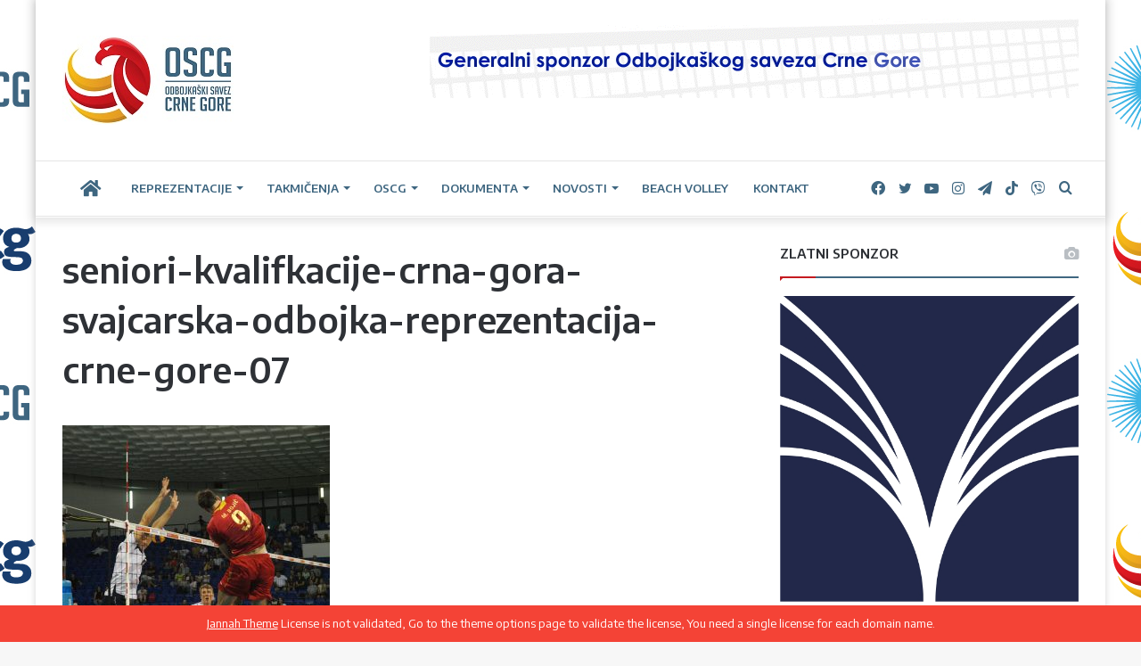

--- FILE ---
content_type: text/html; charset=UTF-8
request_url: https://oscg.me/i-odbojkasi-slavili-u-prvom-mecu-kvalifikacija-protiv-svajcarske/seniori-kvalifkacije-crna-gora-svajcarska-odbojka-reprezentacija-crne-gore-07/
body_size: 19638
content:
<!DOCTYPE html>
<html lang="bs-BA" class="" data-skin="light" prefix="og: http://ogp.me/ns#">
<head>
	<meta charset="UTF-8" />
	<link rel="profile" href="https://gmpg.org/xfn/11" />
	<title>seniori-kvalifkacije-crna-gora-svajcarska-odbojka-reprezentacija-crne-gore-07 &#8211; Odbojkaški Savez Crne Gore</title>

<meta http-equiv='x-dns-prefetch-control' content='on'>
<link rel='dns-prefetch' href='//cdnjs.cloudflare.com' />
<link rel='dns-prefetch' href='//ajax.googleapis.com' />
<link rel='dns-prefetch' href='//fonts.googleapis.com' />
<link rel='dns-prefetch' href='//fonts.gstatic.com' />
<link rel='dns-prefetch' href='//s.gravatar.com' />
<link rel='dns-prefetch' href='//www.google-analytics.com' />
<link rel='preload' as='image' href='https://oscg.me/wp-content/uploads/2021/07/LOGO-OSCG-2015-sajt-oscg-me-193x100-1.jpg'>
<link rel='preload' as='font' href='https://oscg.me/wp-content/themes/jannah/assets/fonts/tielabs-fonticon/tielabs-fonticon.woff' type='font/woff' crossorigin='anonymous' />
<link rel='preload' as='font' href='https://oscg.me/wp-content/themes/jannah/assets/fonts/fontawesome/fa-solid-900.woff2' type='font/woff2' crossorigin='anonymous' />
<link rel='preload' as='font' href='https://oscg.me/wp-content/themes/jannah/assets/fonts/fontawesome/fa-brands-400.woff2' type='font/woff2' crossorigin='anonymous' />
<link rel='preload' as='font' href='https://oscg.me/wp-content/themes/jannah/assets/fonts/fontawesome/fa-regular-400.woff2' type='font/woff2' crossorigin='anonymous' />
<link rel='preload' as='script' href='https://ajax.googleapis.com/ajax/libs/webfont/1/webfont.js'>
<meta name='robots' content='max-image-preview:large' />
<link rel="alternate" hreflang="bs" href="https://oscg.me/i-odbojkasi-slavili-u-prvom-mecu-kvalifikacija-protiv-svajcarske/seniori-kvalifkacije-crna-gora-svajcarska-odbojka-reprezentacija-crne-gore-07/" />
<link rel='dns-prefetch' href='//oscg.me' />
<link rel='dns-prefetch' href='//platform-api.sharethis.com' />
<link rel='dns-prefetch' href='//fonts.googleapis.com' />
<link rel="alternate" type="application/rss+xml" title="Odbojkaški Savez Crne Gore &raquo; novosti" href="https://oscg.me/feed/" />
<link rel="alternate" type="application/rss+xml" title="Odbojkaški Savez Crne Gore &raquo;  novosti o komentarima" href="https://oscg.me/comments/feed/" />
<link rel="alternate" type="application/rss+xml" title="Odbojkaški Savez Crne Gore &raquo; seniori-kvalifkacije-crna-gora-svajcarska-odbojka-reprezentacija-crne-gore-07 novosti o komentarima" href="https://oscg.me/i-odbojkasi-slavili-u-prvom-mecu-kvalifikacija-protiv-svajcarske/seniori-kvalifkacije-crna-gora-svajcarska-odbojka-reprezentacija-crne-gore-07/feed/" />

		<style type="text/css">
			:root{
			
					--main-nav-background: #FFFFFF;
					--main-nav-secondry-background: rgba(0,0,0,0.03);
					--main-nav-primary-color: #0088ff;
					--main-nav-contrast-primary-color: #FFFFFF;
					--main-nav-text-color: #2c2f34;
					--main-nav-secondry-text-color: rgba(0,0,0,0.5);
					--main-nav-main-border-color: rgba(0,0,0,0.1);
					--main-nav-secondry-border-color: rgba(0,0,0,0.08);
				
			}
		</style>
	
<meta property="og:title" content="seniori-kvalifkacije-crna-gora-svajcarska-odbojka-reprezentacija-crne-gore-07 - Odbojkaški Savez Crne Gore" />
<meta property="og:type" content="article" />
<meta property="og:description" content="" />
<meta property="og:url" content="https://oscg.me/i-odbojkasi-slavili-u-prvom-mecu-kvalifikacija-protiv-svajcarske/seniori-kvalifkacije-crna-gora-svajcarska-odbojka-reprezentacija-crne-gore-07/" />
<meta property="og:site_name" content="Odbojkaški Savez Crne Gore" />
<meta name="viewport" content="width=device-width, initial-scale=1.0" /><script type="text/javascript">
window._wpemojiSettings = {"baseUrl":"https:\/\/s.w.org\/images\/core\/emoji\/14.0.0\/72x72\/","ext":".png","svgUrl":"https:\/\/s.w.org\/images\/core\/emoji\/14.0.0\/svg\/","svgExt":".svg","source":{"concatemoji":"https:\/\/oscg.me\/wp-includes\/js\/wp-emoji-release.min.js?ver=6.2.3"}};
/*! This file is auto-generated */
!function(e,a,t){var n,r,o,i=a.createElement("canvas"),p=i.getContext&&i.getContext("2d");function s(e,t){p.clearRect(0,0,i.width,i.height),p.fillText(e,0,0);e=i.toDataURL();return p.clearRect(0,0,i.width,i.height),p.fillText(t,0,0),e===i.toDataURL()}function c(e){var t=a.createElement("script");t.src=e,t.defer=t.type="text/javascript",a.getElementsByTagName("head")[0].appendChild(t)}for(o=Array("flag","emoji"),t.supports={everything:!0,everythingExceptFlag:!0},r=0;r<o.length;r++)t.supports[o[r]]=function(e){if(p&&p.fillText)switch(p.textBaseline="top",p.font="600 32px Arial",e){case"flag":return s("\ud83c\udff3\ufe0f\u200d\u26a7\ufe0f","\ud83c\udff3\ufe0f\u200b\u26a7\ufe0f")?!1:!s("\ud83c\uddfa\ud83c\uddf3","\ud83c\uddfa\u200b\ud83c\uddf3")&&!s("\ud83c\udff4\udb40\udc67\udb40\udc62\udb40\udc65\udb40\udc6e\udb40\udc67\udb40\udc7f","\ud83c\udff4\u200b\udb40\udc67\u200b\udb40\udc62\u200b\udb40\udc65\u200b\udb40\udc6e\u200b\udb40\udc67\u200b\udb40\udc7f");case"emoji":return!s("\ud83e\udef1\ud83c\udffb\u200d\ud83e\udef2\ud83c\udfff","\ud83e\udef1\ud83c\udffb\u200b\ud83e\udef2\ud83c\udfff")}return!1}(o[r]),t.supports.everything=t.supports.everything&&t.supports[o[r]],"flag"!==o[r]&&(t.supports.everythingExceptFlag=t.supports.everythingExceptFlag&&t.supports[o[r]]);t.supports.everythingExceptFlag=t.supports.everythingExceptFlag&&!t.supports.flag,t.DOMReady=!1,t.readyCallback=function(){t.DOMReady=!0},t.supports.everything||(n=function(){t.readyCallback()},a.addEventListener?(a.addEventListener("DOMContentLoaded",n,!1),e.addEventListener("load",n,!1)):(e.attachEvent("onload",n),a.attachEvent("onreadystatechange",function(){"complete"===a.readyState&&t.readyCallback()})),(e=t.source||{}).concatemoji?c(e.concatemoji):e.wpemoji&&e.twemoji&&(c(e.twemoji),c(e.wpemoji)))}(window,document,window._wpemojiSettings);
</script>
<style type="text/css">
img.wp-smiley,
img.emoji {
	display: inline !important;
	border: none !important;
	box-shadow: none !important;
	height: 1em !important;
	width: 1em !important;
	margin: 0 0.07em !important;
	vertical-align: -0.1em !important;
	background: none !important;
	padding: 0 !important;
}
</style>
	<link rel='stylesheet' id='classic-theme-styles-css' href='https://oscg.me/wp-includes/css/classic-themes.min.css?ver=6.2.3' type='text/css' media='all' />
<style id='global-styles-inline-css' type='text/css'>
body{--wp--preset--color--black: #000000;--wp--preset--color--cyan-bluish-gray: #abb8c3;--wp--preset--color--white: #ffffff;--wp--preset--color--pale-pink: #f78da7;--wp--preset--color--vivid-red: #cf2e2e;--wp--preset--color--luminous-vivid-orange: #ff6900;--wp--preset--color--luminous-vivid-amber: #fcb900;--wp--preset--color--light-green-cyan: #7bdcb5;--wp--preset--color--vivid-green-cyan: #00d084;--wp--preset--color--pale-cyan-blue: #8ed1fc;--wp--preset--color--vivid-cyan-blue: #0693e3;--wp--preset--color--vivid-purple: #9b51e0;--wp--preset--gradient--vivid-cyan-blue-to-vivid-purple: linear-gradient(135deg,rgba(6,147,227,1) 0%,rgb(155,81,224) 100%);--wp--preset--gradient--light-green-cyan-to-vivid-green-cyan: linear-gradient(135deg,rgb(122,220,180) 0%,rgb(0,208,130) 100%);--wp--preset--gradient--luminous-vivid-amber-to-luminous-vivid-orange: linear-gradient(135deg,rgba(252,185,0,1) 0%,rgba(255,105,0,1) 100%);--wp--preset--gradient--luminous-vivid-orange-to-vivid-red: linear-gradient(135deg,rgba(255,105,0,1) 0%,rgb(207,46,46) 100%);--wp--preset--gradient--very-light-gray-to-cyan-bluish-gray: linear-gradient(135deg,rgb(238,238,238) 0%,rgb(169,184,195) 100%);--wp--preset--gradient--cool-to-warm-spectrum: linear-gradient(135deg,rgb(74,234,220) 0%,rgb(151,120,209) 20%,rgb(207,42,186) 40%,rgb(238,44,130) 60%,rgb(251,105,98) 80%,rgb(254,248,76) 100%);--wp--preset--gradient--blush-light-purple: linear-gradient(135deg,rgb(255,206,236) 0%,rgb(152,150,240) 100%);--wp--preset--gradient--blush-bordeaux: linear-gradient(135deg,rgb(254,205,165) 0%,rgb(254,45,45) 50%,rgb(107,0,62) 100%);--wp--preset--gradient--luminous-dusk: linear-gradient(135deg,rgb(255,203,112) 0%,rgb(199,81,192) 50%,rgb(65,88,208) 100%);--wp--preset--gradient--pale-ocean: linear-gradient(135deg,rgb(255,245,203) 0%,rgb(182,227,212) 50%,rgb(51,167,181) 100%);--wp--preset--gradient--electric-grass: linear-gradient(135deg,rgb(202,248,128) 0%,rgb(113,206,126) 100%);--wp--preset--gradient--midnight: linear-gradient(135deg,rgb(2,3,129) 0%,rgb(40,116,252) 100%);--wp--preset--duotone--dark-grayscale: url('#wp-duotone-dark-grayscale');--wp--preset--duotone--grayscale: url('#wp-duotone-grayscale');--wp--preset--duotone--purple-yellow: url('#wp-duotone-purple-yellow');--wp--preset--duotone--blue-red: url('#wp-duotone-blue-red');--wp--preset--duotone--midnight: url('#wp-duotone-midnight');--wp--preset--duotone--magenta-yellow: url('#wp-duotone-magenta-yellow');--wp--preset--duotone--purple-green: url('#wp-duotone-purple-green');--wp--preset--duotone--blue-orange: url('#wp-duotone-blue-orange');--wp--preset--font-size--small: 13px;--wp--preset--font-size--medium: 20px;--wp--preset--font-size--large: 36px;--wp--preset--font-size--x-large: 42px;--wp--preset--spacing--20: 0.44rem;--wp--preset--spacing--30: 0.67rem;--wp--preset--spacing--40: 1rem;--wp--preset--spacing--50: 1.5rem;--wp--preset--spacing--60: 2.25rem;--wp--preset--spacing--70: 3.38rem;--wp--preset--spacing--80: 5.06rem;--wp--preset--shadow--natural: 6px 6px 9px rgba(0, 0, 0, 0.2);--wp--preset--shadow--deep: 12px 12px 50px rgba(0, 0, 0, 0.4);--wp--preset--shadow--sharp: 6px 6px 0px rgba(0, 0, 0, 0.2);--wp--preset--shadow--outlined: 6px 6px 0px -3px rgba(255, 255, 255, 1), 6px 6px rgba(0, 0, 0, 1);--wp--preset--shadow--crisp: 6px 6px 0px rgba(0, 0, 0, 1);}:where(.is-layout-flex){gap: 0.5em;}body .is-layout-flow > .alignleft{float: left;margin-inline-start: 0;margin-inline-end: 2em;}body .is-layout-flow > .alignright{float: right;margin-inline-start: 2em;margin-inline-end: 0;}body .is-layout-flow > .aligncenter{margin-left: auto !important;margin-right: auto !important;}body .is-layout-constrained > .alignleft{float: left;margin-inline-start: 0;margin-inline-end: 2em;}body .is-layout-constrained > .alignright{float: right;margin-inline-start: 2em;margin-inline-end: 0;}body .is-layout-constrained > .aligncenter{margin-left: auto !important;margin-right: auto !important;}body .is-layout-constrained > :where(:not(.alignleft):not(.alignright):not(.alignfull)){max-width: var(--wp--style--global--content-size);margin-left: auto !important;margin-right: auto !important;}body .is-layout-constrained > .alignwide{max-width: var(--wp--style--global--wide-size);}body .is-layout-flex{display: flex;}body .is-layout-flex{flex-wrap: wrap;align-items: center;}body .is-layout-flex > *{margin: 0;}:where(.wp-block-columns.is-layout-flex){gap: 2em;}.has-black-color{color: var(--wp--preset--color--black) !important;}.has-cyan-bluish-gray-color{color: var(--wp--preset--color--cyan-bluish-gray) !important;}.has-white-color{color: var(--wp--preset--color--white) !important;}.has-pale-pink-color{color: var(--wp--preset--color--pale-pink) !important;}.has-vivid-red-color{color: var(--wp--preset--color--vivid-red) !important;}.has-luminous-vivid-orange-color{color: var(--wp--preset--color--luminous-vivid-orange) !important;}.has-luminous-vivid-amber-color{color: var(--wp--preset--color--luminous-vivid-amber) !important;}.has-light-green-cyan-color{color: var(--wp--preset--color--light-green-cyan) !important;}.has-vivid-green-cyan-color{color: var(--wp--preset--color--vivid-green-cyan) !important;}.has-pale-cyan-blue-color{color: var(--wp--preset--color--pale-cyan-blue) !important;}.has-vivid-cyan-blue-color{color: var(--wp--preset--color--vivid-cyan-blue) !important;}.has-vivid-purple-color{color: var(--wp--preset--color--vivid-purple) !important;}.has-black-background-color{background-color: var(--wp--preset--color--black) !important;}.has-cyan-bluish-gray-background-color{background-color: var(--wp--preset--color--cyan-bluish-gray) !important;}.has-white-background-color{background-color: var(--wp--preset--color--white) !important;}.has-pale-pink-background-color{background-color: var(--wp--preset--color--pale-pink) !important;}.has-vivid-red-background-color{background-color: var(--wp--preset--color--vivid-red) !important;}.has-luminous-vivid-orange-background-color{background-color: var(--wp--preset--color--luminous-vivid-orange) !important;}.has-luminous-vivid-amber-background-color{background-color: var(--wp--preset--color--luminous-vivid-amber) !important;}.has-light-green-cyan-background-color{background-color: var(--wp--preset--color--light-green-cyan) !important;}.has-vivid-green-cyan-background-color{background-color: var(--wp--preset--color--vivid-green-cyan) !important;}.has-pale-cyan-blue-background-color{background-color: var(--wp--preset--color--pale-cyan-blue) !important;}.has-vivid-cyan-blue-background-color{background-color: var(--wp--preset--color--vivid-cyan-blue) !important;}.has-vivid-purple-background-color{background-color: var(--wp--preset--color--vivid-purple) !important;}.has-black-border-color{border-color: var(--wp--preset--color--black) !important;}.has-cyan-bluish-gray-border-color{border-color: var(--wp--preset--color--cyan-bluish-gray) !important;}.has-white-border-color{border-color: var(--wp--preset--color--white) !important;}.has-pale-pink-border-color{border-color: var(--wp--preset--color--pale-pink) !important;}.has-vivid-red-border-color{border-color: var(--wp--preset--color--vivid-red) !important;}.has-luminous-vivid-orange-border-color{border-color: var(--wp--preset--color--luminous-vivid-orange) !important;}.has-luminous-vivid-amber-border-color{border-color: var(--wp--preset--color--luminous-vivid-amber) !important;}.has-light-green-cyan-border-color{border-color: var(--wp--preset--color--light-green-cyan) !important;}.has-vivid-green-cyan-border-color{border-color: var(--wp--preset--color--vivid-green-cyan) !important;}.has-pale-cyan-blue-border-color{border-color: var(--wp--preset--color--pale-cyan-blue) !important;}.has-vivid-cyan-blue-border-color{border-color: var(--wp--preset--color--vivid-cyan-blue) !important;}.has-vivid-purple-border-color{border-color: var(--wp--preset--color--vivid-purple) !important;}.has-vivid-cyan-blue-to-vivid-purple-gradient-background{background: var(--wp--preset--gradient--vivid-cyan-blue-to-vivid-purple) !important;}.has-light-green-cyan-to-vivid-green-cyan-gradient-background{background: var(--wp--preset--gradient--light-green-cyan-to-vivid-green-cyan) !important;}.has-luminous-vivid-amber-to-luminous-vivid-orange-gradient-background{background: var(--wp--preset--gradient--luminous-vivid-amber-to-luminous-vivid-orange) !important;}.has-luminous-vivid-orange-to-vivid-red-gradient-background{background: var(--wp--preset--gradient--luminous-vivid-orange-to-vivid-red) !important;}.has-very-light-gray-to-cyan-bluish-gray-gradient-background{background: var(--wp--preset--gradient--very-light-gray-to-cyan-bluish-gray) !important;}.has-cool-to-warm-spectrum-gradient-background{background: var(--wp--preset--gradient--cool-to-warm-spectrum) !important;}.has-blush-light-purple-gradient-background{background: var(--wp--preset--gradient--blush-light-purple) !important;}.has-blush-bordeaux-gradient-background{background: var(--wp--preset--gradient--blush-bordeaux) !important;}.has-luminous-dusk-gradient-background{background: var(--wp--preset--gradient--luminous-dusk) !important;}.has-pale-ocean-gradient-background{background: var(--wp--preset--gradient--pale-ocean) !important;}.has-electric-grass-gradient-background{background: var(--wp--preset--gradient--electric-grass) !important;}.has-midnight-gradient-background{background: var(--wp--preset--gradient--midnight) !important;}.has-small-font-size{font-size: var(--wp--preset--font-size--small) !important;}.has-medium-font-size{font-size: var(--wp--preset--font-size--medium) !important;}.has-large-font-size{font-size: var(--wp--preset--font-size--large) !important;}.has-x-large-font-size{font-size: var(--wp--preset--font-size--x-large) !important;}
.wp-block-navigation a:where(:not(.wp-element-button)){color: inherit;}
:where(.wp-block-columns.is-layout-flex){gap: 2em;}
.wp-block-pullquote{font-size: 1.5em;line-height: 1.6;}
</style>
<link rel='stylesheet' id='contact-form-7-css' href='https://oscg.me/wp-content/plugins/contact-form-7/includes/css/styles.css?ver=5.7.7' type='text/css' media='all' />
<link rel='stylesheet' id='dashicons-css' href='https://oscg.me/wp-includes/css/dashicons.min.css?ver=6.2.3' type='text/css' media='all' />
<link rel='stylesheet' id='sportspress-general-css' href='//oscg.me/wp-content/plugins/sportspress/assets/css/sportspress.css?ver=2.7.16' type='text/css' media='all' />
<link rel='stylesheet' id='sportspress-icons-css' href='//oscg.me/wp-content/plugins/sportspress/assets/css/icons.css?ver=2.7' type='text/css' media='all' />
<link rel='stylesheet' id='sportspress-roboto-css' href='//fonts.googleapis.com/css?family=Roboto%3A400%2C500&#038;subset=cyrillic%2Ccyrillic-ext%2Cgreek%2Cgreek-ext%2Clatin-ext%2Cvietnamese&#038;ver=2.7' type='text/css' media='all' />
<link rel='stylesheet' id='sportspress-style-css' href='//oscg.me/wp-content/plugins/sportspress/assets/css/sportspress-style.css?ver=2.7' type='text/css' media='all' />
<link rel='stylesheet' id='sportspress-style-ltr-css' href='//oscg.me/wp-content/plugins/sportspress/assets/css/sportspress-style-ltr.css?ver=2.7' type='text/css' media='all' />
<link rel='stylesheet' id='wpos-slick-style-css' href='https://oscg.me/wp-content/plugins/wp-logo-showcase-responsive-slider-slider/assets/css/slick.css?ver=3.5.1' type='text/css' media='all' />
<link rel='stylesheet' id='wpls-public-style-css' href='https://oscg.me/wp-content/plugins/wp-logo-showcase-responsive-slider-slider/assets/css/wpls-public.css?ver=3.5.1' type='text/css' media='all' />
<link rel='stylesheet' id='tie-css-base-css' href='https://oscg.me/wp-content/themes/jannah/assets/css/base.min.css?ver=6.3.0' type='text/css' media='all' />
<link rel='stylesheet' id='tie-css-styles-css' href='https://oscg.me/wp-content/themes/jannah/assets/css/style.min.css?ver=6.3.0' type='text/css' media='all' />
<link rel='stylesheet' id='tie-css-widgets-css' href='https://oscg.me/wp-content/themes/jannah/assets/css/widgets.min.css?ver=6.3.0' type='text/css' media='all' />
<link rel='stylesheet' id='tie-css-helpers-css' href='https://oscg.me/wp-content/themes/jannah/assets/css/helpers.min.css?ver=6.3.0' type='text/css' media='all' />
<link rel='stylesheet' id='tie-fontawesome5-css' href='https://oscg.me/wp-content/themes/jannah/assets/css/fontawesome.css?ver=6.3.0' type='text/css' media='all' />
<link rel='stylesheet' id='tie-css-ilightbox-css' href='https://oscg.me/wp-content/themes/jannah/assets/ilightbox/dark-skin/skin.css?ver=6.3.0' type='text/css' media='all' />
<link rel='stylesheet' id='tie-css-shortcodes-css' href='https://oscg.me/wp-content/themes/jannah/assets/css/plugins/shortcodes.min.css?ver=6.3.0' type='text/css' media='all' />
<link rel='stylesheet' id='tie-css-single-css' href='https://oscg.me/wp-content/themes/jannah/assets/css/single.min.css?ver=6.3.0' type='text/css' media='all' />
<link rel='stylesheet' id='tie-css-print-css' href='https://oscg.me/wp-content/themes/jannah/assets/css/print.css?ver=6.3.0' type='text/css' media='print' />
<link rel='stylesheet' id='taqyeem-styles-css' href='https://oscg.me/wp-content/themes/jannah/assets/css/plugins/taqyeem.min.css?ver=6.3.0' type='text/css' media='all' />
<style id='taqyeem-styles-inline-css' type='text/css'>
.wf-active body{font-family: 'Encode Sans';}.wf-active .logo-text,.wf-active h1,.wf-active h2,.wf-active h3,.wf-active h4,.wf-active h5,.wf-active h6,.wf-active .the-subtitle{font-family: 'Encode Sans';}.wf-active #main-nav .main-menu > ul > li > a{font-family: 'Encode Sans';}.wf-active blockquote p{font-family: 'Encode Sans';}.post-cat{font-size: 16px;}.entry-header h1.entry-title{font-size: 40px;}.entry-header .entry-sub-title{font-size: 18px;}#the-post .entry-content,#the-post .entry-content p{font-size: 17px;}#the-post .entry-content blockquote,#the-post .entry-content blockquote p{font-size: 18px;}#tie-body{background-image: url(https://oscg.me/wp-content/uploads/2023/02/epcg-oscg-backdrop-uspravno.jpg);background-repeat: repeat;background-size: initial; background-attachment: fixed;background-position: center center;}:root:root{--brand-color: #c5181e;--dark-brand-color: #930000;--bright-color: #FFFFFF;--base-color: #2c2f34;}#reading-position-indicator{box-shadow: 0 0 10px rgba( 197,24,30,0.7);}:root:root{--brand-color: #c5181e;--dark-brand-color: #930000;--bright-color: #FFFFFF;--base-color: #2c2f34;}#reading-position-indicator{box-shadow: 0 0 10px rgba( 197,24,30,0.7);}a:hover,body .entry a:hover,.dark-skin body .entry a:hover,.comment-list .comment-content a:hover{color: #e69b24;}.container-wrapper,.the-global-title,.comment-reply-title,.tabs,.flex-tabs .flexMenu-popup,.magazine1 .tabs-vertical .tabs li a,.magazine1 .tabs-vertical:after,.mag-box .show-more-button,.white-bg .social-icons-item a,textarea,input,select,.toggle,.post-content-slideshow,.post-content-slideshow .slider-nav-wrapper,.share-buttons-bottom,.pages-numbers a,.pages-nav-item,.first-last-pages .pagination-icon,.multiple-post-pages .post-page-numbers,#story-highlights li,.review-item,.review-summary,.user-rate-wrap,.review-final-score,.tabs a{border-color: #3e6680 !important;}.magazine1 .tabs a{border-bottom-color: transparent !important;}.fullwidth-area .tagcloud a:not(:hover){background: transparent;box-shadow: inset 0 0 0 3px #3e6680;}.subscribe-widget-content .subscribe-subtitle:after,.white-bg .social-icons-item:before{background-color: #3e6680 !important;}#main-nav .menu li.menu-item-has-children > a:before,#main-nav .main-menu .mega-menu > a:before{border-top-color: #3e6680;}#main-nav .menu li .menu-item-has-children > a:before,#main-nav .mega-menu .menu-item-has-children > a:before{border-top-color: transparent;border-left-color: #3e6680;}.rtl #main-nav .menu li .menu-item-has-children > a:before,.rtl #main-nav .mega-menu .menu-item-has-children > a:before{border-left-color: transparent;border-right-color: #3e6680;}#main-nav a:not(:hover),#main-nav a.social-link:not(:hover) span,#main-nav .dropdown-social-icons li a span,#autocomplete-suggestions.search-in-main-nav a{color: #3e6680;}.main-nav {--main-nav-primary-color: #c5181e;}#main-nav .mega-links-head:after,#main-nav .comp-sub-menu .button:hover,#main-nav .comp-sub-menu .checkout-button,#main-nav .cats-horizontal a.is-active,#main-nav .cats-horizontal a:hover,#autocomplete-suggestions.search-in-main-nav .button,#main-nav .spinner > div{background-color: #c5181e;}#main-nav .menu ul li:hover > a,#main-nav .menu ul li.current-menu-item:not(.mega-link-column) > a,#main-nav .components a:hover,#main-nav .components > li:hover > a,#main-nav #search-submit:hover,#main-nav .cats-vertical a.is-active,#main-nav .cats-vertical a:hover,#main-nav .mega-menu .post-meta a:hover,#main-nav .mega-menu .post-box-title a:hover,#autocomplete-suggestions.search-in-main-nav a:hover,#main-nav .spinner-circle:after{color: #c5181e;}#main-nav .menu > li.tie-current-menu > a,#main-nav .menu > li:hover > a,#main-nav .components .button:hover,#main-nav .comp-sub-menu .checkout-button,.theme-header #main-nav .mega-menu .cats-horizontal a.is-active,.theme-header #main-nav .mega-menu .cats-horizontal a:hover,#autocomplete-suggestions.search-in-main-nav a.button{color: #FFFFFF;}#main-nav .menu > li.tie-current-menu > a:before,#main-nav .menu > li:hover > a:before{border-top-color: #FFFFFF;}.main-nav-light #main-nav .menu-item-has-children li:hover > a:before,.main-nav-light #main-nav .mega-menu li:hover > a:before{border-left-color: #c5181e;}.rtl .main-nav-light #main-nav .menu-item-has-children li:hover > a:before,.rtl .main-nav-light #main-nav .mega-menu li:hover > a:before{border-right-color: #c5181e;border-left-color: transparent;}#autocomplete-suggestions.search-in-main-nav .button:hover,#main-nav .comp-sub-menu .checkout-button:hover{background-color: #a70000;}#main-nav,#main-nav input,#main-nav #search-submit,#main-nav .fa-spinner,#main-nav .comp-sub-menu,#main-nav .tie-weather-widget{color: #3e6680;}#main-nav input::-moz-placeholder{color: #3e6680;}#main-nav input:-moz-placeholder{color: #3e6680;}#main-nav input:-ms-input-placeholder{color: #3e6680;}#main-nav input::-webkit-input-placeholder{color: #3e6680;}#main-nav .mega-menu .post-meta,#main-nav .mega-menu .post-meta a,#autocomplete-suggestions.search-in-main-nav .post-meta{color: rgba(62,102,128,0.6);}#main-nav .weather-icon .icon-cloud,#main-nav .weather-icon .icon-basecloud-bg,#main-nav .weather-icon .icon-cloud-behind{color: #3e6680 !important;}#tie-body .sidebar .widget-title:after{background-color: #c5181e;}#tie-body .sidebar .widget-title:before{border-top-color: #c5181e;}#footer{background-color: #ffffff;}#site-info{background-color: #c5181e;}#background-stream-cover{background-image: url(https://oscg.me/wp-content/uploads/2021/08/culafic-minic-pozadina-background.png);background-repeat: no-repeat;background-size: initial; background-attachment: fixed;background-position: center center;}#footer .posts-list-counter .posts-list-items li.widget-post-list:before{border-color: #ffffff;}#footer .timeline-widget a .date:before{border-color: rgba(255,255,255,0.8);}#footer .footer-boxed-widget-area,#footer textarea,#footer input:not([type=submit]),#footer select,#footer code,#footer kbd,#footer pre,#footer samp,#footer .show-more-button,#footer .slider-links .tie-slider-nav span,#footer #wp-calendar,#footer #wp-calendar tbody td,#footer #wp-calendar thead th,#footer .widget.buddypress .item-options a{border-color: rgba(0,0,0,0.1);}#footer .social-statistics-widget .white-bg li.social-icons-item a,#footer .widget_tag_cloud .tagcloud a,#footer .latest-tweets-widget .slider-links .tie-slider-nav span,#footer .widget_layered_nav_filters a{border-color: rgba(0,0,0,0.1);}#footer .social-statistics-widget .white-bg li:before{background: rgba(0,0,0,0.1);}.site-footer #wp-calendar tbody td{background: rgba(0,0,0,0.02);}#footer .white-bg .social-icons-item a span.followers span,#footer .circle-three-cols .social-icons-item a .followers-num,#footer .circle-three-cols .social-icons-item a .followers-name{color: rgba(0,0,0,0.8);}#footer .timeline-widget ul:before,#footer .timeline-widget a:not(:hover) .date:before{background-color: #e1e1e1;}#site-info,#site-info ul.social-icons li a:not(:hover) span{color: #e69b24;}#footer .site-info a:not(:hover){color: #e69b24;}#footer .site-info a:hover{color: #3e6680;}a#go-to-top{background-color: #e69b24;}a#go-to-top{color: #3e6680;}.social-icons-item .custom-link-1-social-icon{background-color: #333 !important;}.social-icons-item .custom-link-1-social-icon span{color: #333;}@media (min-width: 1200px){.container{width: auto;}}.boxed-layout #tie-wrapper,.boxed-layout .fixed-nav{max-width: 1200px;}@media (min-width: 1170px){.container,.wide-next-prev-slider-wrapper .slider-main-container{max-width: 1170px;}}@media (max-width: 991px){.side-aside #mobile-menu .menu > li{border-color: rgba(255,255,255,0.05);}}@media (max-width: 991px){.side-aside.dark-skin{background-color: #c5181e;}}.mobile-header-components li.custom-menu-link > a,#mobile-menu-icon .menu-text{color: #3e6680!important;}#mobile-menu-icon .nav-icon,#mobile-menu-icon .nav-icon:before,#mobile-menu-icon .nav-icon:after{background-color: #3e6680!important;}.tie-insta-header {margin-bottom: 15px;}.tie-insta-avatar a {width: 70px;height: 70px;display: block;position: relative;float: left;margin-right: 15px;margin-bottom: 15px;}.tie-insta-avatar a:before {content: "";position: absolute;width: calc(100% + 6px);height: calc(100% + 6px);left: -3px;top: -3px;border-radius: 50%;background: #d6249f;background: radial-gradient(circle at 30% 107%,#fdf497 0%,#fdf497 5%,#fd5949 45%,#d6249f 60%,#285AEB 90%);}.tie-insta-avatar a:after {position: absolute;content: "";width: calc(100% + 3px);height: calc(100% + 3px);left: -2px;top: -2px;border-radius: 50%;background: #fff;}.dark-skin .tie-insta-avatar a:after {background: #27292d;}.tie-insta-avatar img {border-radius: 50%;position: relative;z-index: 2;transition: all 0.25s;}.tie-insta-avatar img:hover {box-shadow: 0px 0px 15px 0 #6b54c6;}.tie-insta-info {font-size: 1.3em;font-weight: bold;margin-bottom: 5px;}
</style>
<style type="text/css"> /* SportsPress Frontend CSS */ .sp-event-calendar tbody td a,.sp-event-calendar tbody td a:hover{background: none;}.sp-data-table th,.sp-calendar th,.sp-data-table tfoot,.sp-calendar tfoot,.sp-button,.sp-heading{background:#e81111 !important}.sp-calendar tbody a{color:#e81111 !important}.sp-data-table tbody,.sp-calendar tbody{background: #ecedee !important}.sp-data-table tbody,.sp-calendar tbody{color: #333333 !important}.sp-data-table th,.sp-data-table th a,.sp-data-table tfoot,.sp-data-table tfoot a,.sp-calendar th,.sp-calendar th a,.sp-calendar tfoot,.sp-calendar tfoot a,.sp-button,.sp-heading{color: #ffffff !important}.sp-data-table tbody a,.sp-data-table tbody a:hover,.sp-calendar tbody a:focus{color: #c00505 !important}.sp-highlight,.sp-calendar td#today{background: #ffffff !important}.sp-data-table th,.sp-template-countdown .sp-event-venue,.sp-template-countdown .sp-event-league,.sp-template-gallery .gallery-caption{background:#e81111 !important}.sp-data-table th,.sp-template-countdown .sp-event-venue,.sp-template-countdown .sp-event-league,.sp-template-gallery .gallery-caption{border-color:#ce0000 !important}.sp-table-caption,.sp-data-table,.sp-data-table tfoot,.sp-template .sp-view-all-link,.sp-template-gallery .sp-gallery-group-name,.sp-template-gallery .sp-gallery-wrapper,.sp-template-countdown .sp-event-name,.sp-countdown time,.sp-template-details dl,.sp-event-statistics .sp-statistic-bar,.sp-tournament-bracket .sp-team-name,.sp-profile-selector{background:#ecedee !important}.sp-table-caption,.sp-data-table,.sp-data-table td,.sp-template .sp-view-all-link,.sp-template-gallery .sp-gallery-group-name,.sp-template-gallery .sp-gallery-wrapper,.sp-template-countdown .sp-event-name,.sp-countdown time,.sp-countdown span,.sp-template-details dl,.sp-event-statistics .sp-statistic-bar,.sp-tournament-bracket thead th,.sp-tournament-bracket .sp-team-name,.sp-tournament-bracket .sp-event,.sp-profile-selector{border-color:#d2d3d4 !important}.sp-tournament-bracket .sp-team .sp-team-name:before{border-left-color:#d2d3d4 !important;border-right-color:#d2d3d4 !important}.sp-data-table .sp-highlight,.sp-data-table .highlighted td,.sp-template-scoreboard td:hover{background:#e6e7e8 !important}.sp-template *,.sp-data-table *,.sp-table-caption,.sp-data-table tfoot a:hover,.sp-template .sp-view-all-link a:hover,.sp-template-gallery .sp-gallery-group-name,.sp-template-details dd,.sp-template-event-logos .sp-team-result,.sp-template-event-blocks .sp-event-results,.sp-template-scoreboard a,.sp-template-scoreboard a:hover,.sp-tournament-bracket,.sp-tournament-bracket .sp-event .sp-event-title:hover,.sp-tournament-bracket .sp-event .sp-event-title:hover *{color:#333333 !important}.sp-template .sp-view-all-link a,.sp-countdown span small,.sp-template-event-calendar tfoot a,.sp-template-event-blocks .sp-event-date,.sp-template-details dt,.sp-template-scoreboard .sp-scoreboard-date,.sp-tournament-bracket th,.sp-tournament-bracket .sp-event .sp-event-title,.sp-template-scoreboard .sp-scoreboard-date,.sp-tournament-bracket .sp-event .sp-event-title *{color:rgba(51,51,51,0.5) !important}.sp-data-table th,.sp-template-countdown .sp-event-venue,.sp-template-countdown .sp-event-league,.sp-template-gallery .gallery-item a,.sp-template-gallery .gallery-caption,.sp-template-scoreboard .sp-scoreboard-nav,.sp-tournament-bracket .sp-team-name:hover,.sp-tournament-bracket thead th,.sp-tournament-bracket .sp-heading{color:#ffffff !important}.sp-template a,.sp-data-table a,.sp-tab-menu-item-active a, .sp-tab-menu-item-active a:hover,.sp-template .sp-message{color:#c00505 !important}.sp-template-gallery .gallery-caption strong,.sp-tournament-bracket .sp-team-name:hover,.sp-template-scoreboard .sp-scoreboard-nav,.sp-tournament-bracket .sp-heading{background:#c00505 !important}.sp-tournament-bracket .sp-team-name:hover,.sp-tournament-bracket .sp-heading,.sp-tab-menu-item-active a, .sp-tab-menu-item-active a:hover,.sp-template .sp-message{border-color:#c00505 !important}</style><script type='text/javascript' src='https://oscg.me/wp-includes/js/jquery/jquery.min.js?ver=3.6.4' id='jquery-core-js'></script>
<script type='text/javascript' src='https://oscg.me/wp-includes/js/jquery/jquery-migrate.min.js?ver=3.4.0' id='jquery-migrate-js'></script>
<script type='text/javascript' src='//platform-api.sharethis.com/js/sharethis.js#source=googleanalytics-wordpress#product=ga&#038;property=6022a5c3f8ce400012e814f2' id='googleanalytics-platform-sharethis-js'></script>
<link rel="https://api.w.org/" href="https://oscg.me/wp-json/" /><link rel="alternate" type="application/json" href="https://oscg.me/wp-json/wp/v2/media/22019" /><link rel="EditURI" type="application/rsd+xml" title="RSD" href="https://oscg.me/xmlrpc.php?rsd" />
<link rel="wlwmanifest" type="application/wlwmanifest+xml" href="https://oscg.me/wp-includes/wlwmanifest.xml" />
<meta name="generator" content="WordPress 6.2.3" />
<meta name="generator" content="SportsPress 2.7.16" />
<link rel='shortlink' href='https://oscg.me/?p=22019' />
<link rel="alternate" type="application/json+oembed" href="https://oscg.me/wp-json/oembed/1.0/embed?url=https%3A%2F%2Foscg.me%2Fi-odbojkasi-slavili-u-prvom-mecu-kvalifikacija-protiv-svajcarske%2Fseniori-kvalifkacije-crna-gora-svajcarska-odbojka-reprezentacija-crne-gore-07%2F" />
<link rel="alternate" type="text/xml+oembed" href="https://oscg.me/wp-json/oembed/1.0/embed?url=https%3A%2F%2Foscg.me%2Fi-odbojkasi-slavili-u-prvom-mecu-kvalifikacija-protiv-svajcarske%2Fseniori-kvalifkacije-crna-gora-svajcarska-odbojka-reprezentacija-crne-gore-07%2F&#038;format=xml" />
<meta name="generator" content="WPML ver:4.4.11 stt:6,1;" />
<script type='text/javascript'>
/* <![CDATA[ */
var taqyeem = {"ajaxurl":"https://oscg.me/wp-admin/admin-ajax.php" , "your_rating":"Your Rating:"};
/* ]]> */
</script>

<meta http-equiv="X-UA-Compatible" content="IE=edge">
<link rel="icon" href="https://oscg.me/wp-content/uploads/2021/07/cropped-Favicon-OSCG-32x32.jpg" sizes="32x32" />
<link rel="icon" href="https://oscg.me/wp-content/uploads/2021/07/cropped-Favicon-OSCG-192x192.jpg" sizes="192x192" />
<link rel="apple-touch-icon" href="https://oscg.me/wp-content/uploads/2021/07/cropped-Favicon-OSCG-180x180.jpg" />
<meta name="msapplication-TileImage" content="https://oscg.me/wp-content/uploads/2021/07/cropped-Favicon-OSCG-270x270.jpg" />
</head>

<body data-rsssl=1 id="tie-body" class="attachment attachment-template-default single single-attachment postid-22019 attachmentid-22019 attachment-jpeg tie-no-js boxed-layout wrapper-has-shadow block-head-1 magazine2 is-thumb-overlay-disabled is-desktop is-header-layout-3 has-header-ad sidebar-right has-sidebar post-layout-1 has-mobile-share hide_breadcrumbs">

<svg xmlns="http://www.w3.org/2000/svg" viewBox="0 0 0 0" width="0" height="0" focusable="false" role="none" style="visibility: hidden; position: absolute; left: -9999px; overflow: hidden;" ><defs><filter id="wp-duotone-dark-grayscale"><feColorMatrix color-interpolation-filters="sRGB" type="matrix" values=" .299 .587 .114 0 0 .299 .587 .114 0 0 .299 .587 .114 0 0 .299 .587 .114 0 0 " /><feComponentTransfer color-interpolation-filters="sRGB" ><feFuncR type="table" tableValues="0 0.49803921568627" /><feFuncG type="table" tableValues="0 0.49803921568627" /><feFuncB type="table" tableValues="0 0.49803921568627" /><feFuncA type="table" tableValues="1 1" /></feComponentTransfer><feComposite in2="SourceGraphic" operator="in" /></filter></defs></svg><svg xmlns="http://www.w3.org/2000/svg" viewBox="0 0 0 0" width="0" height="0" focusable="false" role="none" style="visibility: hidden; position: absolute; left: -9999px; overflow: hidden;" ><defs><filter id="wp-duotone-grayscale"><feColorMatrix color-interpolation-filters="sRGB" type="matrix" values=" .299 .587 .114 0 0 .299 .587 .114 0 0 .299 .587 .114 0 0 .299 .587 .114 0 0 " /><feComponentTransfer color-interpolation-filters="sRGB" ><feFuncR type="table" tableValues="0 1" /><feFuncG type="table" tableValues="0 1" /><feFuncB type="table" tableValues="0 1" /><feFuncA type="table" tableValues="1 1" /></feComponentTransfer><feComposite in2="SourceGraphic" operator="in" /></filter></defs></svg><svg xmlns="http://www.w3.org/2000/svg" viewBox="0 0 0 0" width="0" height="0" focusable="false" role="none" style="visibility: hidden; position: absolute; left: -9999px; overflow: hidden;" ><defs><filter id="wp-duotone-purple-yellow"><feColorMatrix color-interpolation-filters="sRGB" type="matrix" values=" .299 .587 .114 0 0 .299 .587 .114 0 0 .299 .587 .114 0 0 .299 .587 .114 0 0 " /><feComponentTransfer color-interpolation-filters="sRGB" ><feFuncR type="table" tableValues="0.54901960784314 0.98823529411765" /><feFuncG type="table" tableValues="0 1" /><feFuncB type="table" tableValues="0.71764705882353 0.25490196078431" /><feFuncA type="table" tableValues="1 1" /></feComponentTransfer><feComposite in2="SourceGraphic" operator="in" /></filter></defs></svg><svg xmlns="http://www.w3.org/2000/svg" viewBox="0 0 0 0" width="0" height="0" focusable="false" role="none" style="visibility: hidden; position: absolute; left: -9999px; overflow: hidden;" ><defs><filter id="wp-duotone-blue-red"><feColorMatrix color-interpolation-filters="sRGB" type="matrix" values=" .299 .587 .114 0 0 .299 .587 .114 0 0 .299 .587 .114 0 0 .299 .587 .114 0 0 " /><feComponentTransfer color-interpolation-filters="sRGB" ><feFuncR type="table" tableValues="0 1" /><feFuncG type="table" tableValues="0 0.27843137254902" /><feFuncB type="table" tableValues="0.5921568627451 0.27843137254902" /><feFuncA type="table" tableValues="1 1" /></feComponentTransfer><feComposite in2="SourceGraphic" operator="in" /></filter></defs></svg><svg xmlns="http://www.w3.org/2000/svg" viewBox="0 0 0 0" width="0" height="0" focusable="false" role="none" style="visibility: hidden; position: absolute; left: -9999px; overflow: hidden;" ><defs><filter id="wp-duotone-midnight"><feColorMatrix color-interpolation-filters="sRGB" type="matrix" values=" .299 .587 .114 0 0 .299 .587 .114 0 0 .299 .587 .114 0 0 .299 .587 .114 0 0 " /><feComponentTransfer color-interpolation-filters="sRGB" ><feFuncR type="table" tableValues="0 0" /><feFuncG type="table" tableValues="0 0.64705882352941" /><feFuncB type="table" tableValues="0 1" /><feFuncA type="table" tableValues="1 1" /></feComponentTransfer><feComposite in2="SourceGraphic" operator="in" /></filter></defs></svg><svg xmlns="http://www.w3.org/2000/svg" viewBox="0 0 0 0" width="0" height="0" focusable="false" role="none" style="visibility: hidden; position: absolute; left: -9999px; overflow: hidden;" ><defs><filter id="wp-duotone-magenta-yellow"><feColorMatrix color-interpolation-filters="sRGB" type="matrix" values=" .299 .587 .114 0 0 .299 .587 .114 0 0 .299 .587 .114 0 0 .299 .587 .114 0 0 " /><feComponentTransfer color-interpolation-filters="sRGB" ><feFuncR type="table" tableValues="0.78039215686275 1" /><feFuncG type="table" tableValues="0 0.94901960784314" /><feFuncB type="table" tableValues="0.35294117647059 0.47058823529412" /><feFuncA type="table" tableValues="1 1" /></feComponentTransfer><feComposite in2="SourceGraphic" operator="in" /></filter></defs></svg><svg xmlns="http://www.w3.org/2000/svg" viewBox="0 0 0 0" width="0" height="0" focusable="false" role="none" style="visibility: hidden; position: absolute; left: -9999px; overflow: hidden;" ><defs><filter id="wp-duotone-purple-green"><feColorMatrix color-interpolation-filters="sRGB" type="matrix" values=" .299 .587 .114 0 0 .299 .587 .114 0 0 .299 .587 .114 0 0 .299 .587 .114 0 0 " /><feComponentTransfer color-interpolation-filters="sRGB" ><feFuncR type="table" tableValues="0.65098039215686 0.40392156862745" /><feFuncG type="table" tableValues="0 1" /><feFuncB type="table" tableValues="0.44705882352941 0.4" /><feFuncA type="table" tableValues="1 1" /></feComponentTransfer><feComposite in2="SourceGraphic" operator="in" /></filter></defs></svg><svg xmlns="http://www.w3.org/2000/svg" viewBox="0 0 0 0" width="0" height="0" focusable="false" role="none" style="visibility: hidden; position: absolute; left: -9999px; overflow: hidden;" ><defs><filter id="wp-duotone-blue-orange"><feColorMatrix color-interpolation-filters="sRGB" type="matrix" values=" .299 .587 .114 0 0 .299 .587 .114 0 0 .299 .587 .114 0 0 .299 .587 .114 0 0 " /><feComponentTransfer color-interpolation-filters="sRGB" ><feFuncR type="table" tableValues="0.098039215686275 1" /><feFuncG type="table" tableValues="0 0.66274509803922" /><feFuncB type="table" tableValues="0.84705882352941 0.41960784313725" /><feFuncA type="table" tableValues="1 1" /></feComponentTransfer><feComposite in2="SourceGraphic" operator="in" /></filter></defs></svg>

<div class="background-overlay">

	<div id="tie-container" class="site tie-container">

						<div class="theme-notice" style="z-index:9999999!important;position:fixed!important;width:100%!important;bottom:0!important;display:block!important;text-align:center;background:#f44336!important;color:#fff!important;"><a style="color: #fff; text-decoration: underline;" href="https://tielabs.com/buy/jannah?utm_source=footer-bar&utm_medium=link&utm_campaign=jannah">Jannah Theme</a> License is not validated, Go to the theme options page to validate the license, You need a single license for each domain name.</div>
			
		<div id="tie-wrapper">

			
<header id="theme-header" class="theme-header header-layout-3 main-nav-light main-nav-default-light main-nav-below has-stream-item has-shadow has-normal-width-logo mobile-header-centered">
	
<div class="container header-container">
	<div class="tie-row logo-row">

		
		<div class="logo-wrapper">
			<div class="tie-col-md-4 logo-container clearfix">
				<div id="mobile-header-components-area_1" class="mobile-header-components"><ul class="components"><li class="mobile-component_menu custom-menu-link"><a href="#" id="mobile-menu-icon" class=""><span class="tie-mobile-menu-icon nav-icon is-layout-1"></span><span class="screen-reader-text">Meni</span></a></li></ul></div>
		<div id="logo" class="image-logo" >

			
			<a title="Odbojkaški Savez Crne Gore" href="https://oscg.me/">
				
				<picture class="tie-logo-default tie-logo-picture">
					
					<source class="tie-logo-source-default tie-logo-source" srcset="https://oscg.me/wp-content/uploads/2021/07/LOGO-OSCG-2015-sajt-oscg-me-193x100-1.jpg">
					<img class="tie-logo-img-default tie-logo-img" src="https://oscg.me/wp-content/uploads/2021/07/LOGO-OSCG-2015-sajt-oscg-me-193x100-1.jpg" alt="Odbojkaški Savez Crne Gore" width="193" height="100" style="max-height:100px; width: auto;" />
				</picture>
						</a>

			
		</div><!-- #logo /-->

		<div id="mobile-header-components-area_2" class="mobile-header-components"><ul class="components"><li class="mobile-component_search custom-menu-link">
				<a href="#" class="tie-search-trigger-mobile">
					<span class="tie-icon-search tie-search-icon" aria-hidden="true"></span>
					<span class="screen-reader-text">Traži</span>
				</a>
			</li></ul></div>			</div><!-- .tie-col /-->
		</div><!-- .logo-wrapper /-->

		<div class="tie-col-md-8 stream-item stream-item-top-wrapper"><div class="stream-item-top">
					<a href="https://www.epcg.com" title="" target="_blank" >
						<img src="https://oscg.me/wp-content/uploads/2022/03/header-epcg-2-baner.gif" alt="" width="728" height="91" />
					</a>
				</div></div><!-- .tie-col /-->
	</div><!-- .tie-row /-->
</div><!-- .container /-->

<div class="main-nav-wrapper">
	<nav id="main-nav"  class="main-nav header-nav"  aria-label="Primary Navigation">
		<div class="container">

			<div class="main-menu-wrapper">

				
				<div id="menu-components-wrap">

					
		<div id="sticky-logo" class="image-logo">

			
			<a title="Odbojkaški Savez Crne Gore" href="https://oscg.me/">
				
				<picture class="tie-logo-default tie-logo-picture">
					<source class="tie-logo-source-default tie-logo-source" srcset="https://oscg.me/wp-content/uploads/2021/07/LOGO-OSCG-2015-sajt-oscg-me-193x100-1.jpg">
					<img class="tie-logo-img-default tie-logo-img" src="https://oscg.me/wp-content/uploads/2021/07/LOGO-OSCG-2015-sajt-oscg-me-193x100-1.jpg" alt="Odbojkaški Savez Crne Gore"  />
				</picture>
						</a>

			
		</div><!-- #Sticky-logo /-->

		<div class="flex-placeholder"></div>
		


					<div class="main-menu main-menu-wrap tie-alignleft">
						<div id="main-nav-menu" class="main-menu header-menu"><ul id="menu-meni-gore" class="menu"><li id="menu-item-90705" class="menu-item menu-item-type-post_type menu-item-object-page menu-item-home menu-item-90705 menu-item-has-icon is-icon-only"><a href="https://oscg.me/"> <span aria-hidden="true" class="tie-menu-icon fas fa-home"></span>  <span class="screen-reader-text">Početna</span></a></li>
<li id="menu-item-38" class="menu-item menu-item-type-taxonomy menu-item-object-category menu-item-has-children menu-item-38"><a href="https://oscg.me/kategorija/novosti/oscg/reprezentacija/">REPREZENTACIJE</a>
<ul class="sub-menu menu-sub-content">
	<li id="menu-item-65196" class="menu-item menu-item-type-post_type menu-item-object-page menu-item-65196"><a href="https://oscg.me/seniori/">Seniori</a></li>
	<li id="menu-item-65197" class="menu-item menu-item-type-post_type menu-item-object-page menu-item-65197"><a href="https://oscg.me/seniorke/">Seniorke</a></li>
	<li id="menu-item-93162" class="menu-item menu-item-type-post_type menu-item-object-page menu-item-93162"><a href="https://oscg.me/mladji-seniori/">Mlađi seniori</a></li>
	<li id="menu-item-93161" class="menu-item menu-item-type-post_type menu-item-object-page menu-item-93161"><a href="https://oscg.me/mladje-seniorke/">Mlađe seniorke</a></li>
	<li id="menu-item-22" class="menu-item menu-item-type-post_type menu-item-object-page menu-item-22"><a href="https://oscg.me/juniori/">Juniori</a></li>
	<li id="menu-item-23" class="menu-item menu-item-type-post_type menu-item-object-page menu-item-23"><a href="https://oscg.me/juniorke/">Juniorke</a></li>
	<li id="menu-item-7873" class="menu-item menu-item-type-post_type menu-item-object-page menu-item-7873"><a href="https://oscg.me/kadeti/">Kadeti</a></li>
	<li id="menu-item-7874" class="menu-item menu-item-type-post_type menu-item-object-page menu-item-7874"><a href="https://oscg.me/kadetkinje/">Kadetkinje</a></li>
	<li id="menu-item-21727" class="menu-item menu-item-type-post_type menu-item-object-page menu-item-21727"><a href="https://oscg.me/pioniri/">Pioniri</a></li>
	<li id="menu-item-21726" class="menu-item menu-item-type-post_type menu-item-object-page menu-item-21726"><a href="https://oscg.me/pionirke/">Pionirke</a></li>
</ul>
</li>
<li id="menu-item-780" class="menu-item menu-item-type-custom menu-item-object-custom menu-item-has-children menu-item-780"><a href="#">TAKMIČENJA</a>
<ul class="sub-menu menu-sub-content">
	<li id="menu-item-2638" class="menu-item menu-item-type-custom menu-item-object-custom menu-item-has-children menu-item-2638"><a href="#">Međunarodna takmičenja</a>
	<ul class="sub-menu menu-sub-content">
		<li id="menu-item-121226" class="menu-item menu-item-type-custom menu-item-object-custom menu-item-121226"><a href="https://eurovolley.cev.eu/en/2026/women/#body-tab-fd5d7c83-82ac-478c-bde3-507ad32b87ee-3">Euro Volej 2026 (Ž)</a></li>
		<li id="menu-item-121225" class="menu-item menu-item-type-custom menu-item-object-custom menu-item-121225"><a href="https://www.cev.eu/national-team/european-leagues/cev-volleyball-european-league/men/2026/#league-round-matches">Evropska liga 2026 (M)</a></li>
		<li id="menu-item-121224" class="menu-item menu-item-type-custom menu-item-object-custom menu-item-121224"><a href="https://www.cev.eu/national-team/european-leagues/cev-volleyball-european-league/women/2026/#league-round-matches">Evropska liga 2026 (Ž)</a></li>
		<li id="menu-item-120934" class="menu-item menu-item-type-custom menu-item-object-custom menu-item-120934"><a href="https://www.cev.eu/national-team/age-group-championships/u18m-2026/zonal-1st-round/#bva">U18 (M) &#8211; Kvalifikacije za EP</a></li>
		<li id="menu-item-120935" class="menu-item menu-item-type-custom menu-item-object-custom menu-item-120935"><a href="https://www.cev.eu/national-team/age-group-championships/u18w-2026/zonal-1st-round/#bva">U18 (Ž) &#8211; Kvalifikacije za EP</a></li>
		<li id="menu-item-91884" class="menu-item menu-item-type-custom menu-item-object-custom menu-item-has-children menu-item-91884"><a href="#">Arhiva</a>
		<ul class="sub-menu menu-sub-content">
			<li id="menu-item-110933" class="menu-item menu-item-type-custom menu-item-object-custom menu-item-110933"><a href="https://eurovolley.cev.eu/en/2026/women/qualification-phase/#matches">Kvalifikacije Euro Volej 2026 (Ž))</a></li>
			<li id="menu-item-110932" class="menu-item menu-item-type-custom menu-item-object-custom menu-item-110932"><a href="https://eurovolley.cev.eu/en/2026/men/qualification-phase/#matches">Kvalifikacije Euro Volej 2026 (M)</a></li>
			<li id="menu-item-114069" class="menu-item menu-item-type-custom menu-item-object-custom menu-item-114069"><a href="https://www.cev.eu/national-team/age-group-championships/u16w-2025/#2nd-round">U16 (Ž) Kvalifikacije za EP 2025</a></li>
			<li id="menu-item-113105" class="menu-item menu-item-type-custom menu-item-object-custom menu-item-113105"><a href="https://www.cev.eu/national-team/european-leagues/european-golden-league/men/2025/">CEV Zlatna liga 2025 (M)</a></li>
			<li id="menu-item-113106" class="menu-item menu-item-type-custom menu-item-object-custom menu-item-113106"><a href="https://www.cev.eu/national-team/european-leagues/european-golden-league/women/2025/#league-round-matches">CEV Zlatna liga 2025 (Ž)</a></li>
			<li id="menu-item-101274" class="menu-item menu-item-type-custom menu-item-object-custom menu-item-101274"><a href="https://eurovolley.cev.eu/en/2023/men/">EURO VOLEJ 2023 (M)</a></li>
			<li id="menu-item-103162" class="menu-item menu-item-type-custom menu-item-object-custom menu-item-103162"><a href="https://www.cev.eu/national-team/age-group-championships/u17m-2023/#final-round">U17 (M) Evropsko prvenstvo 2023</a></li>
			<li id="menu-item-101276" class="menu-item menu-item-type-custom menu-item-object-custom menu-item-101276"><a href="https://www.cev.eu/national-team/european-league/2023/european-silver-league/women/">CEV SREBRNA LIGA 2023 (Ž)</a></li>
			<li id="menu-item-108778" class="menu-item menu-item-type-custom menu-item-object-custom menu-item-108778"><a href="https://www.cev.eu/national-team/european-leagues/european-silver-league/women/2024/">CEV Srebrna liga 2024 (Ž)</a></li>
			<li id="menu-item-93988" class="menu-item menu-item-type-custom menu-item-object-custom menu-item-93988"><a href="https://eurovolley.cev.eu/en/2023/men/qualifiers-area/#matches">Kvalifikacije za EP 2023 &#8211; seniori</a></li>
			<li id="menu-item-91888" class="menu-item menu-item-type-custom menu-item-object-custom menu-item-91888"><a href="https://www.cev.eu/national-team/age-group-championships/u22m/#final-round">U22 Evropsko prvenstvo 2022 &#8211; mlađi seniori</a></li>
			<li id="menu-item-89206" class="menu-item menu-item-type-custom menu-item-object-custom menu-item-89206"><a href="https://eurovolley.cev.eu/hr/men-2021/">EURO VOLLEY 2021</a></li>
			<li id="menu-item-86613" class="menu-item menu-item-type-custom menu-item-object-custom menu-item-86613"><a href="https://eurovolley.cev.eu/en/men-2021/qualifiers-area/">Kvalifikacije Euro Volley 2021 (M)</a></li>
			<li id="menu-item-86614" class="menu-item menu-item-type-custom menu-item-object-custom menu-item-86614"><a href="https://eurovolley.cev.eu/en/women-2021/qualifiers-area/">Kvalifikacije Euro Volley 2021 (Ž)</a></li>
			<li id="menu-item-84013" class="menu-item menu-item-type-custom menu-item-object-custom menu-item-84013"><a href="https://www.cev.eu/Competition-Area/CompetitionView.aspx?ID=1200">u17w Euro Volley &#8211; Podgorica</a></li>
			<li id="menu-item-90346" class="menu-item menu-item-type-custom menu-item-object-custom menu-item-90346"><a href="https://eurovolley.cev.eu/en/2019/men">EURO VOLLEY 2019</a></li>
			<li id="menu-item-72054" class="menu-item menu-item-type-custom menu-item-object-custom menu-item-72054"><a href="https://www.cev.eu/Competition-Area/competition.aspx?ID=1052&#038;PID=1575">Kvalifikacije za EP 2019 (M)</a></li>
			<li id="menu-item-72055" class="menu-item menu-item-type-custom menu-item-object-custom menu-item-72055"><a href="https://www.cev.eu/Competition-Area/competition.aspx?ID=1053&#038;PID=1577">Kvalifikacije za EP 2019 (Ž)</a></li>
			<li id="menu-item-77964" class="menu-item menu-item-type-post_type menu-item-object-page menu-item-77964"><a href="https://oscg.me/igre-malih-zemalja-2019-seniori-i-seniorke/">Igre malih zemalja 2019 – seniori i seniorke</a></li>
			<li id="menu-item-7591" class="menu-item menu-item-type-post_type menu-item-object-page menu-item-7591"><a href="https://oscg.me/svjetska-liga-2015/">Svjetska liga 2015</a></li>
			<li id="menu-item-567" class="menu-item menu-item-type-post_type menu-item-object-page menu-item-567"><a href="https://oscg.me/evropska-liga-2014/">Evropska liga 2014 (M)</a></li>
		</ul>
</li>
	</ul>
</li>
	<li id="menu-item-2637" class="menu-item menu-item-type-custom menu-item-object-custom menu-item-2637"><a href="http://odbojka.me/">Domaće prvenstvo i Kup</a></li>
	<li id="menu-item-98537" class="menu-item menu-item-type-custom menu-item-object-custom menu-item-98537"><a href="https://odbojka.me/mini-odbojka/">Mini odbojka</a></li>
	<li id="menu-item-27" class="menu-item menu-item-type-post_type menu-item-object-page menu-item-27"><a href="https://oscg.me/takmicenja/kalendar-takmicenja/">Kalendar takmičenja</a></li>
</ul>
</li>
<li id="menu-item-56" class="menu-item menu-item-type-taxonomy menu-item-object-category menu-item-has-children menu-item-56"><a href="https://oscg.me/kategorija/novosti/oscg/">OSCG</a>
<ul class="sub-menu menu-sub-content">
	<li id="menu-item-72268" class="menu-item menu-item-type-post_type menu-item-object-page menu-item-72268"><a href="https://oscg.me/predsjednik-oscg/">Predsjednik OSCG</a></li>
	<li id="menu-item-73594" class="menu-item menu-item-type-post_type menu-item-object-page menu-item-73594"><a href="https://oscg.me/generalni-sekretar-oscg/">Generalni sekretar OSCG</a></li>
	<li id="menu-item-59" class="menu-item menu-item-type-post_type menu-item-object-page menu-item-59"><a href="https://oscg.me/upravni-odbor-oscg/">Upravni odbor OSCG</a></li>
	<li id="menu-item-72267" class="menu-item menu-item-type-post_type menu-item-object-page menu-item-72267"><a href="https://oscg.me/predsjednik-skupstine-oscg/">Predsjednik Skupštine OSCG</a></li>
	<li id="menu-item-80078" class="menu-item menu-item-type-post_type menu-item-object-page menu-item-80078"><a href="https://oscg.me/clanovi-skupstine-oscg/">Članovi Skupštine OSCG</a></li>
	<li id="menu-item-95767" class="menu-item menu-item-type-post_type menu-item-object-page menu-item-95767"><a href="https://oscg.me/direktorica-zenskih-reprezentativnih-selekcija/">Direktorica ženskih reprezentativnih selekcija</a></li>
	<li id="menu-item-111416" class="menu-item menu-item-type-post_type menu-item-object-page menu-item-111416"><a href="https://oscg.me/direktor-muskih-reprezentativnih-selekcija/">Direktor muških reprezentativnih selekcija</a></li>
	<li id="menu-item-58" class="menu-item menu-item-type-post_type menu-item-object-page menu-item-58"><a href="https://oscg.me/kancelarija-oscg/">Kancelarija OSCG</a></li>
	<li id="menu-item-67393" class="menu-item menu-item-type-custom menu-item-object-custom menu-item-has-children menu-item-67393"><a href="http://treneri.org.me/">Trenerska komisija OSCG</a>
	<ul class="sub-menu menu-sub-content">
		<li id="menu-item-106079" class="menu-item menu-item-type-custom menu-item-object-custom menu-item-106079"><a href="https://treneri.org.me/trenerska-komisija/">Članovi Trenerske komisije OSCG</a></li>
		<li id="menu-item-25369" class="menu-item menu-item-type-taxonomy menu-item-object-category menu-item-25369"><a href="https://oscg.me/kategorija/novosti/oscg/treneri-oscg/">Novosti</a></li>
	</ul>
</li>
	<li id="menu-item-44" class="menu-item menu-item-type-taxonomy menu-item-object-category menu-item-has-children menu-item-44"><a href="https://oscg.me/kategorija/novosti/uoscg/">Sudijska komisija OSCG</a>
	<ul class="sub-menu menu-sub-content">
		<li id="menu-item-61" class="menu-item menu-item-type-post_type menu-item-object-page menu-item-61"><a href="https://oscg.me/sudijska-komisija-oscg/">Članovi Sudijske komisije OSCG</a></li>
		<li id="menu-item-107169" class="menu-item menu-item-type-post_type menu-item-object-page menu-item-107169"><a href="https://oscg.me/komisija-za-ocjenu-sudjenja-na-takmicenjima-oscg/">Komisija za ocjenu suđenja na takmičenjima OSCG</a></li>
		<li id="menu-item-398" class="menu-item menu-item-type-taxonomy menu-item-object-category menu-item-398"><a href="https://oscg.me/kategorija/novosti/uoscg/delegiranje/">Delegiranje</a></li>
		<li id="menu-item-597" class="menu-item menu-item-type-taxonomy menu-item-object-category menu-item-597"><a href="https://oscg.me/kategorija/novosti/uoscg/seminari/">Seminari</a></li>
	</ul>
</li>
	<li id="menu-item-392" class="menu-item menu-item-type-taxonomy menu-item-object-category menu-item-has-children menu-item-392"><a href="https://oscg.me/kategorija/projekti/">Projekti</a>
	<ul class="sub-menu menu-sub-content">
		<li id="menu-item-90698" class="menu-item menu-item-type-custom menu-item-object-custom menu-item-90698"><a href="https://skolaodbojke.me/">ŠKOLA ODBOJKE</a></li>
		<li id="menu-item-13968" class="menu-item menu-item-type-taxonomy menu-item-object-category menu-item-13968"><a href="https://oscg.me/kategorija/projekti/dodjele-lopti/dodjela/">Dodjela lopti</a></li>
		<li id="menu-item-13967" class="menu-item menu-item-type-taxonomy menu-item-object-category menu-item-13967"><a href="https://oscg.me/kategorija/projekti/casovi-odbojke/">Časovi odbojke</a></li>
	</ul>
</li>
	<li id="menu-item-118" class="menu-item menu-item-type-taxonomy menu-item-object-category menu-item-has-children menu-item-118"><a href="https://oscg.me/kategorija/novosti/beach-volley/">Beach Volley</a>
	<ul class="sub-menu menu-sub-content">
		<li id="menu-item-117" class="menu-item menu-item-type-post_type menu-item-object-page menu-item-117"><a href="https://oscg.me/beach-volley/">Beach Volley</a></li>
	</ul>
</li>
	<li id="menu-item-73336" class="menu-item menu-item-type-post_type menu-item-object-page menu-item-73336"><a href="https://oscg.me/disciplinski-sudija-oscg/">Disciplinski sudija OSCG</a></li>
	<li id="menu-item-72271" class="menu-item menu-item-type-post_type menu-item-object-page menu-item-72271"><a href="https://oscg.me/arbitrazna-komisija-oscg/">Arbitražna komisija OSCG</a></li>
	<li id="menu-item-7910" class="menu-item menu-item-type-post_type menu-item-object-page menu-item-7910"><a href="https://oscg.me/istorija-odbojke-u-crnoj-gori/">Istorijat</a></li>
</ul>
</li>
<li id="menu-item-619" class="menu-item menu-item-type-custom menu-item-object-custom menu-item-has-children menu-item-619"><a href="#">DOKUMENTA</a>
<ul class="sub-menu menu-sub-content">
	<li id="menu-item-477" class="menu-item menu-item-type-post_type menu-item-object-page menu-item-477"><a href="https://oscg.me/dokumenta/normativna-akta/">Normativna akta</a></li>
	<li id="menu-item-200" class="menu-item menu-item-type-post_type menu-item-object-page menu-item-200"><a href="https://oscg.me/dokumenta/propozicije-takmicenja/">TAKMIČENJA – propozicije, brending, pravila</a></li>
	<li id="menu-item-104752" class="menu-item menu-item-type-post_type menu-item-object-page menu-item-104752"><a href="https://oscg.me/takmicenja/kalendar-takmicenja/">Kalendar takmičenja OSCG</a></li>
	<li id="menu-item-83256" class="menu-item menu-item-type-post_type menu-item-object-page menu-item-83256"><a href="https://oscg.me/odluke/">Odluke</a></li>
	<li id="menu-item-83260" class="menu-item menu-item-type-post_type menu-item-object-page menu-item-83260"><a href="https://oscg.me/rjesenja/">Rješenja</a></li>
	<li id="menu-item-196" class="menu-item menu-item-type-post_type menu-item-object-page menu-item-196"><a href="https://oscg.me/dokumenta/obrasci/">Obrasci</a></li>
	<li id="menu-item-2989" class="menu-item menu-item-type-taxonomy menu-item-object-category menu-item-has-children menu-item-2989"><a href="https://oscg.me/kategorija/novosti/bilteni/">Bilteni</a>
	<ul class="sub-menu menu-sub-content">
		<li id="menu-item-119801" class="menu-item menu-item-type-taxonomy menu-item-object-category menu-item-119801"><a href="https://oscg.me/kategorija/novosti/bilteni/bilteni-2025-2026/">Bilteni 2025/2026</a></li>
		<li id="menu-item-111938" class="menu-item menu-item-type-taxonomy menu-item-object-category menu-item-111938"><a href="https://oscg.me/kategorija/novosti/bilteni/bilteni-2024-2025/">Bilteni 2024/2025</a></li>
		<li id="menu-item-105804" class="menu-item menu-item-type-taxonomy menu-item-object-category menu-item-105804"><a href="https://oscg.me/kategorija/novosti/bilteni/bilteni-2003-2024/">Bilteni 2023/2024</a></li>
		<li id="menu-item-97386" class="menu-item menu-item-type-taxonomy menu-item-object-category menu-item-97386"><a href="https://oscg.me/kategorija/novosti/bilteni/bilteni-2022-2023/">Bilteni 2022/2023</a></li>
		<li id="menu-item-90448" class="menu-item menu-item-type-taxonomy menu-item-object-category menu-item-90448"><a href="https://oscg.me/kategorija/novosti/bilteni/bilteni-2021-2022/">Bilteni 2021/2022</a></li>
		<li id="menu-item-85194" class="menu-item menu-item-type-taxonomy menu-item-object-category menu-item-85194"><a href="https://oscg.me/kategorija/novosti/bilteni/bilteni-2020-2021/">Bilteni 2020/2021</a></li>
		<li id="menu-item-81392" class="menu-item menu-item-type-taxonomy menu-item-object-category menu-item-81392"><a href="https://oscg.me/kategorija/novosti/bilteni/bilteni-2019-2020/">Bilteni 2019/2020</a></li>
		<li id="menu-item-67153" class="menu-item menu-item-type-taxonomy menu-item-object-category menu-item-67153"><a href="https://oscg.me/kategorija/novosti/bilteni/bilteni-2018-2019/">Bilteni 2018/2019</a></li>
		<li id="menu-item-34261" class="menu-item menu-item-type-custom menu-item-object-custom menu-item-34261"><a href="https://oscg.me/kategorija/novosti/bilteni/bilteni-20172018/">Bilteni 2017/2018</a></li>
		<li id="menu-item-22452" class="menu-item menu-item-type-taxonomy menu-item-object-category menu-item-22452"><a href="https://oscg.me/kategorija/novosti/bilteni/bilteni-20162017/">Bilteni 2016/2017</a></li>
		<li id="menu-item-13282" class="menu-item menu-item-type-taxonomy menu-item-object-category menu-item-13282"><a href="https://oscg.me/kategorija/novosti/bilteni/bilteni-20152016/">Bilteni 2015/2016</a></li>
	</ul>
</li>
	<li id="menu-item-384" class="menu-item menu-item-type-post_type menu-item-object-page menu-item-384"><a href="https://oscg.me/transfer-sertifikat/">Transfer sertifikati</a></li>
	<li id="menu-item-192" class="menu-item menu-item-type-post_type menu-item-object-page menu-item-192"><a href="https://oscg.me/dokumenta/adresari/">Adresari</a></li>
	<li id="menu-item-2273" class="menu-item menu-item-type-post_type menu-item-object-page menu-item-2273"><a href="https://oscg.me/arhiva/">Arhiva</a></li>
</ul>
</li>
<li id="menu-item-97" class="menu-item menu-item-type-taxonomy menu-item-object-category menu-item-has-children menu-item-97"><a href="https://oscg.me/kategorija/novosti/">NOVOSTI</a>
<ul class="sub-menu menu-sub-content">
	<li id="menu-item-106" class="menu-item menu-item-type-taxonomy menu-item-object-category menu-item-has-children menu-item-106"><a href="https://oscg.me/kategorija/novosti/oscg/reprezentacija/">Reprezentacija</a>
	<ul class="sub-menu menu-sub-content">
		<li id="menu-item-111" class="menu-item menu-item-type-taxonomy menu-item-object-category menu-item-111"><a href="https://oscg.me/kategorija/novosti/oscg/reprezentacija/seniori/">Seniori</a></li>
		<li id="menu-item-112" class="menu-item menu-item-type-taxonomy menu-item-object-category menu-item-112"><a href="https://oscg.me/kategorija/novosti/oscg/reprezentacija/seniorke/">Seniorke</a></li>
		<li id="menu-item-107" class="menu-item menu-item-type-taxonomy menu-item-object-category menu-item-107"><a href="https://oscg.me/kategorija/novosti/oscg/reprezentacija/juniori/">U20 (M)</a></li>
		<li id="menu-item-108" class="menu-item menu-item-type-taxonomy menu-item-object-category menu-item-108"><a href="https://oscg.me/kategorija/novosti/oscg/reprezentacija/juniorke/">U20 (Ž)</a></li>
		<li id="menu-item-109" class="menu-item menu-item-type-taxonomy menu-item-object-category menu-item-109"><a href="https://oscg.me/kategorija/novosti/oscg/reprezentacija/kadeti/">U18 (M)</a></li>
		<li id="menu-item-110" class="menu-item menu-item-type-taxonomy menu-item-object-category menu-item-110"><a href="https://oscg.me/kategorija/novosti/oscg/reprezentacija/kadetkinje/">U18 (Ž)</a></li>
		<li id="menu-item-21728" class="menu-item menu-item-type-taxonomy menu-item-object-category menu-item-21728"><a href="https://oscg.me/kategorija/novosti/oscg/reprezentacija/pioniri/">U17 (M)</a></li>
		<li id="menu-item-21729" class="menu-item menu-item-type-taxonomy menu-item-object-category menu-item-21729"><a href="https://oscg.me/kategorija/novosti/oscg/reprezentacija/pionirke/">U17 (Ž)</a></li>
	</ul>
</li>
	<li id="menu-item-98" class="menu-item menu-item-type-taxonomy menu-item-object-category menu-item-has-children menu-item-98"><a href="https://oscg.me/kategorija/novosti/oscg/prvenstvo/">Prvenstvo</a>
	<ul class="sub-menu menu-sub-content">
		<li id="menu-item-101" class="menu-item menu-item-type-taxonomy menu-item-object-category menu-item-101"><a href="https://oscg.me/kategorija/novosti/oscg/prvenstvo/prva-liga-muskarci/">EPCG Superliga odbojkaša (M)</a></li>
		<li id="menu-item-102" class="menu-item menu-item-type-taxonomy menu-item-object-category menu-item-102"><a href="https://oscg.me/kategorija/novosti/oscg/prvenstvo/prva-liga-zene/">EPCG Superliga odbojkašica (Ž)</a></li>
		<li id="menu-item-99" class="menu-item menu-item-type-taxonomy menu-item-object-category menu-item-99"><a href="https://oscg.me/kategorija/novosti/oscg/prvenstvo/druga-liga-zene/">EPCG Prva liga odbojkašica (Ž)</a></li>
		<li id="menu-item-100" class="menu-item menu-item-type-taxonomy menu-item-object-category menu-item-100"><a href="https://oscg.me/kategorija/novosti/oscg/prvenstvo/mladje-kategorije/">Mlađe kategorije</a></li>
	</ul>
</li>
	<li id="menu-item-285" class="menu-item menu-item-type-taxonomy menu-item-object-category menu-item-has-children menu-item-285"><a href="https://oscg.me/kategorija/novosti/kup-crne-gore/">Kup Crne Gore</a>
	<ul class="sub-menu menu-sub-content">
		<li id="menu-item-286" class="menu-item menu-item-type-taxonomy menu-item-object-category menu-item-286"><a href="https://oscg.me/kategorija/novosti/kup-crne-gore/kup-crne-gore-muskarci/">Kup Crne Gore (Muškarci)</a></li>
		<li id="menu-item-287" class="menu-item menu-item-type-taxonomy menu-item-object-category menu-item-287"><a href="https://oscg.me/kategorija/novosti/kup-crne-gore/kup-crne-gore-zene/">Kup Crne Gore (Žene)</a></li>
	</ul>
</li>
	<li id="menu-item-119" class="menu-item menu-item-type-taxonomy menu-item-object-category menu-item-119"><a href="https://oscg.me/kategorija/novosti/beach-volley/">Beach Volley</a></li>
	<li id="menu-item-103" class="menu-item menu-item-type-taxonomy menu-item-object-category menu-item-has-children menu-item-103"><a href="https://oscg.me/kategorija/novosti/razno/">Razno</a>
	<ul class="sub-menu menu-sub-content">
		<li id="menu-item-105" class="menu-item menu-item-type-taxonomy menu-item-object-category menu-item-105"><a href="https://oscg.me/kategorija/novosti/razno/fivb/">FIVB</a></li>
		<li id="menu-item-104" class="menu-item menu-item-type-taxonomy menu-item-object-category menu-item-104"><a href="https://oscg.me/kategorija/novosti/razno/cev/">CEV</a></li>
		<li id="menu-item-2342" class="menu-item menu-item-type-taxonomy menu-item-object-category menu-item-2342"><a href="https://oscg.me/kategorija/novosti/razno/bva/">BVA</a></li>
		<li id="menu-item-2991" class="menu-item menu-item-type-taxonomy menu-item-object-category menu-item-2991"><a href="https://oscg.me/kategorija/novosti/razno/cev/nasi-u-inostranstvu/">Naši u inostranstvu</a></li>
	</ul>
</li>
	<li id="menu-item-165" class="menu-item menu-item-type-taxonomy menu-item-object-category menu-item-has-children menu-item-165"><a href="https://oscg.me/kategorija/novosti/galerija/">Galerija</a>
	<ul class="sub-menu menu-sub-content">
		<li id="menu-item-390" class="menu-item menu-item-type-taxonomy menu-item-object-category menu-item-390"><a href="https://oscg.me/kategorija/novosti/galerija/slike/">Slike</a></li>
		<li id="menu-item-391" class="menu-item menu-item-type-taxonomy menu-item-object-category menu-item-391"><a href="https://oscg.me/kategorija/novosti/galerija/video/">Video</a></li>
	</ul>
</li>
</ul>
</li>
<li id="menu-item-116778" class="menu-item menu-item-type-custom menu-item-object-custom menu-item-116778"><a href="https://beachvolley.me/">BEACH VOLLEY</a></li>
<li id="menu-item-15649" class="menu-item menu-item-type-post_type menu-item-object-page menu-item-15649"><a href="https://oscg.me/kontakt/">KONTAKT</a></li>
</ul></div>					</div><!-- .main-menu.tie-alignleft /-->

					<ul class="components">			<li class="search-compact-icon menu-item custom-menu-link">
				<a href="#" class="tie-search-trigger">
					<span class="tie-icon-search tie-search-icon" aria-hidden="true"></span>
					<span class="screen-reader-text">Traži</span>
				</a>
			</li>
			 <li class="social-icons-item"><a class="social-link social-custom-link custom-link-1-social-icon" rel="external noopener nofollow" target="_blank" href="https://invite.viber.com/?g2=AQANi4HlUrOQaU5qQcqTWLbtlhm9IFJ38O7cTW1EaXHD2Oc74pin9QlNJbTZsr8p"><span class="tie-social-icon fab fa-viber"></span><span class="screen-reader-text">Viber</span></a></li><li class="social-icons-item"><a class="social-link tiktok-social-icon" rel="external noopener nofollow" target="_blank" href="https://www.tiktok.com/@odbojkaskisavez?_t=8loxD0Hwiow&#038;_r=1"><span class="tie-social-icon tie-icon-tiktok"></span><span class="screen-reader-text">TikTok</span></a></li><li class="social-icons-item"><a class="social-link telegram-social-icon" rel="external noopener nofollow" target="_blank" href="https://t.me/odbojkaskisavez"><span class="tie-social-icon tie-icon-paper-plane"></span><span class="screen-reader-text">Telegram</span></a></li><li class="social-icons-item"><a class="social-link instagram-social-icon" rel="external noopener nofollow" target="_blank" href="https://www.instagram.com/odbojkaski_savez_cg/"><span class="tie-social-icon tie-icon-instagram"></span><span class="screen-reader-text">Instagram</span></a></li><li class="social-icons-item"><a class="social-link youtube-social-icon" rel="external noopener nofollow" target="_blank" href="https://www.youtube.com/channel/UC_Aa3B1N00Hqk_LFsaLJygA"><span class="tie-social-icon tie-icon-youtube"></span><span class="screen-reader-text">YouTube</span></a></li><li class="social-icons-item"><a class="social-link twitter-social-icon" rel="external noopener nofollow" target="_blank" href="https://twitter.com/OdbojkaskiSavez"><span class="tie-social-icon tie-icon-twitter"></span><span class="screen-reader-text">Twitter</span></a></li><li class="social-icons-item"><a class="social-link facebook-social-icon" rel="external noopener nofollow" target="_blank" href="https://www.facebook.com/OdbojkaskiSavezCG"><span class="tie-social-icon tie-icon-facebook"></span><span class="screen-reader-text">Facebook</span></a></li> </ul><!-- Components -->
				</div><!-- #menu-components-wrap /-->
			</div><!-- .main-menu-wrapper /-->
		</div><!-- .container /-->

			</nav><!-- #main-nav /-->
</div><!-- .main-nav-wrapper /-->

</header>

<div id="content" class="site-content container"><div id="main-content-row" class="tie-row main-content-row">

<div class="main-content tie-col-md-8 tie-col-xs-12" role="main">

	
	<article id="the-post" class="container-wrapper post-content tie-standard">

		
	<header class="entry-header-outer">

		
		<div class="entry-header">
			<h1 class="post-title entry-title">seniori-kvalifkacije-crna-gora-svajcarska-odbojka-reprezentacija-crne-gore-07</h1>
		</div><!-- .entry-header /-->

		
	</header><!-- .entry-header-outer /-->

	
		<div class="entry-content entry clearfix">

			
			<p class="attachment"><a href='https://oscg.me/wp-content/uploads/2016/09/seniori-kvalifkacije-Crna-Gora-Švajcarska-odbojka-reprezentacija-Crne-Gore-07.jpg'><img width="300" height="225" src="https://oscg.me/wp-content/uploads/2016/09/seniori-kvalifkacije-Crna-Gora-Švajcarska-odbojka-reprezentacija-Crne-Gore-07-300x225.jpg" class="attachment-medium size-medium" alt="" decoding="async" loading="lazy" srcset="https://oscg.me/wp-content/uploads/2016/09/seniori-kvalifkacije-Crna-Gora-Švajcarska-odbojka-reprezentacija-Crne-Gore-07-300x225.jpg 300w, https://oscg.me/wp-content/uploads/2016/09/seniori-kvalifkacije-Crna-Gora-Švajcarska-odbojka-reprezentacija-Crne-Gore-07-768x576.jpg 768w, https://oscg.me/wp-content/uploads/2016/09/seniori-kvalifkacije-Crna-Gora-Švajcarska-odbojka-reprezentacija-Crne-Gore-07-1024x768.jpg 1024w" sizes="(max-width: 300px) 100vw, 300px" /></a></p>

			
		</div><!-- .entry-content /-->

		<script id="tie-schema-json" type="application/ld+json">{"@context":"http:\/\/schema.org","@type":"Article","dateCreated":"2016-09-16T19:53:43+02:00","datePublished":"2016-09-16T19:53:43+02:00","dateModified":"2016-09-16T19:53:43+02:00","headline":"seniori-kvalifkacije-crna-gora-svajcarska-odbojka-reprezentacija-crne-gore-07","name":"seniori-kvalifkacije-crna-gora-svajcarska-odbojka-reprezentacija-crne-gore-07","keywords":[],"url":"https:\/\/oscg.me\/i-odbojkasi-slavili-u-prvom-mecu-kvalifikacija-protiv-svajcarske\/seniori-kvalifkacije-crna-gora-svajcarska-odbojka-reprezentacija-crne-gore-07\/","description":"","copyrightYear":"2016","articleSection":[],"articleBody":"","publisher":{"@id":"#Publisher","@type":"Organization","name":"Odbojka\u0161ki Savez Crne Gore","logo":{"@type":"ImageObject","url":"https:\/\/oscg.me\/wp-content\/uploads\/2021\/07\/LOGO-OSCG-2015-sajt-oscg-me-193x100-1.jpg"},"sameAs":["https:\/\/www.facebook.com\/OdbojkaskiSavezCG","https:\/\/twitter.com\/OdbojkaskiSavez","https:\/\/www.youtube.com\/channel\/UC_Aa3B1N00Hqk_LFsaLJygA","https:\/\/www.instagram.com\/odbojkaski_savez_cg\/","https:\/\/t.me\/odbojkaskisavez","https:\/\/www.tiktok.com\/@odbojkaskisavez?_t=8loxD0Hwiow&_r=1"]},"sourceOrganization":{"@id":"#Publisher"},"copyrightHolder":{"@id":"#Publisher"},"mainEntityOfPage":{"@type":"WebPage","@id":"https:\/\/oscg.me\/i-odbojkasi-slavili-u-prvom-mecu-kvalifikacija-protiv-svajcarske\/seniori-kvalifkacije-crna-gora-svajcarska-odbojka-reprezentacija-crne-gore-07\/"},"author":{"@type":"Person","name":"Urednik","url":"https:\/\/oscg.me\/author\/urednik\/"},"image":{"@type":"ImageObject","url":"https:\/\/oscg.me\/wp-content\/uploads\/2016\/09\/seniori-kvalifkacije-Crna-Gora-\u0160vajcarska-odbojka-reprezentacija-Crne-Gore-07.jpg","width":3648,"height":2736}}</script>
	</article><!-- #the-post /-->

	
	<div class="post-components">

			<div id="comments" class="comments-area">

		

		<div id="add-comment-block" class="container-wrapper">	<div id="respond" class="comment-respond">
		<h3 id="reply-title" class="comment-reply-title the-global-title">Komentariši <small><a rel="nofollow" id="cancel-comment-reply-link" href="/i-odbojkasi-slavili-u-prvom-mecu-kvalifikacija-protiv-svajcarske/seniori-kvalifkacije-crna-gora-svajcarska-odbojka-reprezentacija-crne-gore-07/#respond" style="display:none;">Poništi odgovor</a></small></h3><form action="https://oscg.me/wp-comments-post.php" method="post" id="commentform" class="comment-form" novalidate><p class="comment-notes"><span id="email-notes">Vaša email adresa neće biti objavljivana.</span> <span class="required-field-message">Neophodna polja su označena sa <span class="required">*</span></span></p><p class="comment-form-comment"><label for="comment">Komentar <span class="required">*</span></label> <textarea id="comment" name="comment" cols="45" rows="8" maxlength="65525" required></textarea></p><input name="wpml_language_code" type="hidden" value="bs" /><p class="comment-form-author"><label for="author">Ime <span class="required">*</span></label> <input id="author" name="author" type="text" value="" size="30" maxlength="245" autocomplete="name" required /></p>
<p class="comment-form-email"><label for="email">Email <span class="required">*</span></label> <input id="email" name="email" type="email" value="" size="30" maxlength="100" aria-describedby="email-notes" autocomplete="email" required /></p>
<p class="comment-form-url"><label for="url">Web stranica</label> <input id="url" name="url" type="url" value="" size="30" maxlength="200" autocomplete="url" /></p>
<p class="form-submit"><input name="submit" type="submit" id="submit" class="submit" value="Objavi komentar" /> <input type='hidden' name='comment_post_ID' value='22019' id='comment_post_ID' />
<input type='hidden' name='comment_parent' id='comment_parent' value='0' />
</p></form>	</div><!-- #respond -->
	</div><!-- #add-comment-block /-->
	</div><!-- .comments-area -->


	</div><!-- .post-components /-->

	
</div><!-- .main-content -->


	<aside class="sidebar tie-col-md-4 tie-col-xs-12 normal-side is-sticky" aria-label="Primary Sidebar">
		<div class="theiaStickySidebar">
			<div id="media_image-16" class="container-wrapper widget widget_media_image"><div class="widget-title the-global-title"><div class="the-subtitle">ZLATNI SPONZOR<span class="widget-title-icon tie-icon"></span></div></div><img width="561" height="952" src="https://oscg.me/wp-content/uploads/2025/09/Eagle-Hills-Montenegro_page-0001.jpg" class="image wp-image-119168  attachment-full size-full" alt="" decoding="async" loading="lazy" style="max-width: 100%; height: auto;" srcset="https://oscg.me/wp-content/uploads/2025/09/Eagle-Hills-Montenegro_page-0001.jpg 561w, https://oscg.me/wp-content/uploads/2025/09/Eagle-Hills-Montenegro_page-0001-177x300.jpg 177w, https://oscg.me/wp-content/uploads/2025/09/Eagle-Hills-Montenegro_page-0001-75x128.jpg 75w, https://oscg.me/wp-content/uploads/2025/09/Eagle-Hills-Montenegro_page-0001-19x32.jpg 19w" sizes="(max-width: 561px) 100vw, 561px" /><div class="clearfix"></div></div><!-- .widget /--><div id="media_image-15" class="container-wrapper widget widget_media_image"><img width="820" height="360" src="https://oscg.me/wp-content/uploads/2024/10/ODBOJKA-ME-COVER-POZADINA-BANER-FB.jpg" class="image wp-image-111950  attachment-full size-full" alt="" decoding="async" loading="lazy" style="max-width: 100%; height: auto;" srcset="https://oscg.me/wp-content/uploads/2024/10/ODBOJKA-ME-COVER-POZADINA-BANER-FB.jpg 820w, https://oscg.me/wp-content/uploads/2024/10/ODBOJKA-ME-COVER-POZADINA-BANER-FB-300x132.jpg 300w, https://oscg.me/wp-content/uploads/2024/10/ODBOJKA-ME-COVER-POZADINA-BANER-FB-768x337.jpg 768w, https://oscg.me/wp-content/uploads/2024/10/ODBOJKA-ME-COVER-POZADINA-BANER-FB-128x56.jpg 128w, https://oscg.me/wp-content/uploads/2024/10/ODBOJKA-ME-COVER-POZADINA-BANER-FB-32x14.jpg 32w" sizes="(max-width: 820px) 100vw, 820px" /><div class="clearfix"></div></div><!-- .widget /--><div id="block-3" class="container-wrapper widget widget_block widget_media_image">&#13;
<figure class="wp-block-image size-large"><a href="https://invite.viber.com/?g2=AQANi4HlUrOQaU5qQcqTWLbtlhm9IFJ38O7cTW1EaXHD2Oc74pin9QlNJbTZsr8p" target="_blank"><img decoding="async" src="https://oscg.me/wp-content/uploads/2023/11/viber-zajednica-oscg-djole-i-mina.jpg" alt="" class="wp-image-91936"/></a></figure>&#13;
<div class="clearfix"></div></div><!-- .widget /--><div id="posts-list-widget-2" class="container-wrapper widget posts-list"><div class="widget-title the-global-title"><div class="the-subtitle">NAJNOVIJE<span class="widget-title-icon tie-icon"></span></div></div><div class="widget-posts-list-wrapper"><div class="widget-posts-list-container timeline-widget" ><ul class="posts-list-items widget-posts-wrapper">					<li class="widget-single-post-item">
						<a href="https://oscg.me/turska-i-bugarska-zakazale-direktan-okrsaj-za-plasman-na-ep-pozitivni-utisci-iz-sofije/">
							<span class="date meta-item tie-icon">16/01/2026</span>							<h3>Crnogorke izborile plasman u drugi krug kvalifikacija</h3>
						</a>
					</li>
										<li class="widget-single-post-item">
						<a href="https://oscg.me/crvene-sigurne-protiv-kosova-cekaju-pobjedu-bugarske-nad-grckom-za-plasman-u-polufinale-zonskih-kvalifikacija/">
							<span class="date meta-item tie-icon">15/01/2026</span>							<h3>„Crvene“ u polufinalu zonskih kvalifikacija</h3>
						</a>
					</li>
										<li class="widget-single-post-item">
						<a href="https://oscg.me/poraz-od-bugarske-odluka-u-trecem-kolu/">
							<span class="date meta-item tie-icon">14/01/2026</span>							<h3>Poraz od Bugarske, odluka u trećem kolu</h3>
						</a>
					</li>
										<li class="widget-single-post-item">
						<a href="https://oscg.me/veliki-preokret-za-pobjedu-na-startu-crna-gora-slavila-protiv-grcke/">
							<span class="date meta-item tie-icon">13/01/2026</span>							<h3>Veliki preokret za pobjedu na startu: Crna Gora slavila protiv Grčke!</h3>
						</a>
					</li>
										<li class="widget-single-post-item">
						<a href="https://oscg.me/kazic-i-boskovic-prisustvovali-svecanosti-80-godina-odbojkaskog-saveza-albanije/">
							<span class="date meta-item tie-icon">12/01/2026</span>							<h3>Kažić i Bošković prisustvovali svečanosti 80 godina Odbojkaškog saveza Albanije</h3>
						</a>
					</li>
					</ul></div></div><div class="clearfix"></div></div><!-- .widget /--><div id="block-5" class="container-wrapper widget widget_block widget_media_image">&#13;
<figure class="wp-block-image size-large"><a href="https://www.wada-ama.org/en/resources/world-anti-doping-code-and-international-standards/prohibited-list" target="_blank"><img decoding="async" loading="lazy" width="1024" height="1024" src="https://oscg.me/wp-content/uploads/2022/10/wada-prohibited-list-1024x1024.png" alt="" class="wp-image-97617" srcset="https://oscg.me/wp-content/uploads/2022/10/wada-prohibited-list-1024x1024.png 1024w, https://oscg.me/wp-content/uploads/2022/10/wada-prohibited-list-300x300.png 300w, https://oscg.me/wp-content/uploads/2022/10/wada-prohibited-list-150x150.png 150w, https://oscg.me/wp-content/uploads/2022/10/wada-prohibited-list-768x768.png 768w, https://oscg.me/wp-content/uploads/2022/10/wada-prohibited-list-128x128.png 128w, https://oscg.me/wp-content/uploads/2022/10/wada-prohibited-list-32x32.png 32w, https://oscg.me/wp-content/uploads/2022/10/wada-prohibited-list.png 1440w" sizes="(max-width: 1024px) 100vw, 1024px" /></a></figure>&#13;
<div class="clearfix"></div></div><!-- .widget /-->		</div><!-- .theiaStickySidebar /-->
	</aside><!-- .sidebar /-->
	</div><!-- .main-content-row /--></div><!-- #content /-->
<footer id="footer" class="site-footer dark-skin dark-widgetized-area">

	
			<div id="footer-widgets-container">
				<div class="container">
					
		<div class="footer-widget-area ">
			<div class="tie-row">

									<div class="fullwidth-area tie-col-sm-12">
						<div id="block-2" class="container-wrapper widget widget_block"><p>		<style>
			#wpls-logo-showcase-slider-1 .wpls-fix-box,
			#wpls-logo-showcase-slider-1 .wpls-fix-box img.wp-post-image{max-height:250px; }
		</style>
		<div class="wpls-wrap wpls-logo-showcase-slider-wrp wpls-logo-clearfix wpls-design-1 " data-conf="{&quot;slides_column&quot;:4,&quot;slides_scroll&quot;:1,&quot;dots&quot;:&quot;true&quot;,&quot;arrows&quot;:&quot;true&quot;,&quot;autoplay&quot;:&quot;true&quot;,&quot;autoplay_interval&quot;:3000,&quot;loop&quot;:&quot;true&quot;,&quot;rtl&quot;:&quot;false&quot;,&quot;speed&quot;:800,&quot;center_mode&quot;:&quot;false&quot;,&quot;lazyload&quot;:&quot;&quot;}">
			<div class="wpls-logo-showcase logo_showcase wpls-logo-slider  sliderimage_hide_border " id="wpls-logo-showcase-slider-1" >
				<div class="wpls-logo-cnt">
	<div class="wpls-fix-box">
				<a href="https://www.gov.me/ms" target="_self">
			<img class="wp-post-image"  src="https://oscg.me/wp-content/uploads/2019/09/Ministarstvo-sporta-i-mladih-logo.jpg" alt="" />
		</a>
			</div>
	</div><div class="wpls-logo-cnt">
	<div class="wpls-fix-box">
				<a href="https://www.epcg.com/" target="_self">
			<img class="wp-post-image"  src="https://oscg.me/wp-content/uploads/2019/09/logo-EPCG.jpg" alt="" />
		</a>
			</div>
	</div><div class="wpls-logo-cnt">
	<div class="wpls-fix-box">
				<a href="https://eaglehills.com/" target="_self">
			<img class="wp-post-image"  src="https://oscg.me/wp-content/uploads/2025/09/Eagle-Hills-Montenegro_page-0001.jpg" alt="" />
		</a>
			</div>
	</div><div class="wpls-logo-cnt">
	<div class="wpls-fix-box">
				<a href="https://www.eko-fond.co.me/" target="_self">
			<img class="wp-post-image"  src="https://oscg.me/wp-content/uploads/2019/09/eko-fond-logo.jpg" alt="" />
		</a>
			</div>
	</div><div class="wpls-logo-cnt">
	<div class="wpls-fix-box">
				<a href="https://monteput.me/" target="_self">
			<img class="wp-post-image"  src="https://oscg.me/wp-content/uploads/2024/06/monteput-logo.png" alt="" />
		</a>
			</div>
	</div><div class="wpls-logo-cnt">
	<div class="wpls-fix-box">
				<a href="http://www.cok.me/aktuelnosti/" target="_self">
			<img class="wp-post-image"  src="https://oscg.me/wp-content/uploads/2019/09/COK-logo-1.jpg" alt="" />
		</a>
			</div>
	</div><div class="wpls-logo-cnt">
	<div class="wpls-fix-box">
				<a href="http://www.vodadiva.com/" target="_self">
			<img class="wp-post-image"  src="https://oscg.me/wp-content/uploads/2019/09/Diva-voda-logo.jpg" alt="" />
		</a>
			</div>
	</div><div class="wpls-logo-cnt">
	<div class="wpls-fix-box">
				<a href="https://hipokrat.me/" target="_self">
			<img class="wp-post-image"  src="https://oscg.me/wp-content/uploads/2019/09/Hipokrat-Poliklinika-novi-logo-scaled.jpg" alt="" />
		</a>
			</div>
	</div><div class="wpls-logo-cnt">
	<div class="wpls-fix-box">
				<a href="https://www.gov.me/mers" target="_self">
			<img class="wp-post-image"  src="https://oscg.me/wp-content/uploads/2019/09/Ministarstvo-ekologije-odrzivog-razvoja-i-razvoja-sjevera-MERT-logo-3.png" alt="" />
		</a>
			</div>
	</div><div class="wpls-logo-cnt">
	<div class="wpls-fix-box">
				<a href="https://www.errea.com/" target="_self">
			<img class="wp-post-image"  src="https://oscg.me/wp-content/uploads/2025/10/errea-logo-sredjeno-sajt.jpg" alt="" />
		</a>
			</div>
	</div><div class="wpls-logo-cnt">
	<div class="wpls-fix-box">
				<a href="https://www.udg.edu.me/" target="_self">
			<img class="wp-post-image"  src="https://oscg.me/wp-content/uploads/2024/04/logo-udg.png" alt="" />
		</a>
			</div>
	</div><div class="wpls-logo-cnt">
	<div class="wpls-fix-box">
				<a href="http://www.balkanvolleyball.org/" target="_self">
			<img class="wp-post-image"  src="https://oscg.me/wp-content/uploads/2020/10/bva-logo.jpg" alt="" />
		</a>
			</div>
	</div><div class="wpls-logo-cnt">
	<div class="wpls-fix-box">
				<a href="https://www.cev.eu/" target="_self">
			<img class="wp-post-image"  src="https://oscg.me/wp-content/uploads/2020/10/cev-logo-novi.jpg" alt="" />
		</a>
			</div>
	</div><div class="wpls-logo-cnt">
	<div class="wpls-fix-box">
				<a href="https://www.fivb.com/" target="_self">
			<img class="wp-post-image"  src="https://oscg.me/wp-content/uploads/2020/10/fivb-logo.png" alt="" />
		</a>
			</div>
	</div>			</div>
		</div>

		</p>
<div class="clearfix"></div></div><!-- .widget /-->					</div><!-- .tie-col /-->
				
				
				
				
			</div><!-- .tie-row /-->
		</div><!-- .footer-widget-area /-->

						</div><!-- .container /-->
			</div><!-- #Footer-widgets-container /-->
			
			<div id="site-info" class="site-info">
				<div class="container">
					<div class="tie-row">
						<div class="tie-col-md-12">

							<div class="copyright-text copyright-text-first">&copy; Copyright 2026, All Rights Reserved &nbsp;|&nbsp; <a href="https://oscg.me" target="_blank" rel="nofollow noopener">Odbojkaški savez Crne Gore</a></div><ul class="social-icons"><li class="social-icons-item"><a class="social-link facebook-social-icon" rel="external noopener nofollow" target="_blank" href="https://www.facebook.com/OdbojkaskiSavezCG"><span class="tie-social-icon tie-icon-facebook"></span><span class="screen-reader-text">Facebook</span></a></li><li class="social-icons-item"><a class="social-link twitter-social-icon" rel="external noopener nofollow" target="_blank" href="https://twitter.com/OdbojkaskiSavez"><span class="tie-social-icon tie-icon-twitter"></span><span class="screen-reader-text">Twitter</span></a></li><li class="social-icons-item"><a class="social-link youtube-social-icon" rel="external noopener nofollow" target="_blank" href="https://www.youtube.com/channel/UC_Aa3B1N00Hqk_LFsaLJygA"><span class="tie-social-icon tie-icon-youtube"></span><span class="screen-reader-text">YouTube</span></a></li><li class="social-icons-item"><a class="social-link instagram-social-icon" rel="external noopener nofollow" target="_blank" href="https://www.instagram.com/odbojkaski_savez_cg/"><span class="tie-social-icon tie-icon-instagram"></span><span class="screen-reader-text">Instagram</span></a></li><li class="social-icons-item"><a class="social-link telegram-social-icon" rel="external noopener nofollow" target="_blank" href="https://t.me/odbojkaskisavez"><span class="tie-social-icon tie-icon-paper-plane"></span><span class="screen-reader-text">Telegram</span></a></li><li class="social-icons-item"><a class="social-link tiktok-social-icon" rel="external noopener nofollow" target="_blank" href="https://www.tiktok.com/@odbojkaskisavez?_t=8loxD0Hwiow&#038;_r=1"><span class="tie-social-icon tie-icon-tiktok"></span><span class="screen-reader-text">TikTok</span></a></li><li class="social-icons-item"><a class="social-link social-custom-link custom-link-1-social-icon" rel="external noopener nofollow" target="_blank" href="https://invite.viber.com/?g2=AQANi4HlUrOQaU5qQcqTWLbtlhm9IFJ38O7cTW1EaXHD2Oc74pin9QlNJbTZsr8p"><span class="tie-social-icon fab fa-viber"></span><span class="screen-reader-text">Viber</span></a></li></ul> 

						</div><!-- .tie-col /-->
					</div><!-- .tie-row /-->
				</div><!-- .container /-->
			</div><!-- #site-info /-->
			
</footer><!-- #footer /-->


		<a id="go-to-top" class="go-to-top-button" href="#go-to-tie-body">
			<span class="tie-icon-angle-up"></span>
			<span class="screen-reader-text">Back to top button</span>
		</a>
	
		</div><!-- #tie-wrapper /-->

		
	<aside class=" side-aside normal-side dark-skin dark-widgetized-area appear-from-left" aria-label="Secondary Sidebar" style="visibility: hidden;">
		<div data-height="100%" class="side-aside-wrapper has-custom-scroll">

			<a href="#" class="close-side-aside remove big-btn light-btn">
				<span class="screen-reader-text">Close</span>
			</a><!-- .close-side-aside /-->


			
				<div id="mobile-container">

											<div id="mobile-search">
							<form role="search" method="get" class="search-form" action="https://oscg.me/">
				<label>
					<span class="screen-reader-text">Pretraga:</span>
					<input type="search" class="search-field" placeholder="Pretraži &hellip;" value="" name="s" />
				</label>
				<input type="submit" class="search-submit" value="Pretraga" />
			<input type='hidden' name='lang' value='bs' /></form>							</div><!-- #mobile-search /-->
						
					<div id="mobile-menu" class="hide-menu-icons">
											</div><!-- #mobile-menu /-->

											<div id="mobile-social-icons" class="social-icons-widget solid-social-icons">
							<ul><li class="social-icons-item"><a class="social-link facebook-social-icon" rel="external noopener nofollow" target="_blank" href="https://www.facebook.com/OdbojkaskiSavezCG"><span class="tie-social-icon tie-icon-facebook"></span><span class="screen-reader-text">Facebook</span></a></li><li class="social-icons-item"><a class="social-link twitter-social-icon" rel="external noopener nofollow" target="_blank" href="https://twitter.com/OdbojkaskiSavez"><span class="tie-social-icon tie-icon-twitter"></span><span class="screen-reader-text">Twitter</span></a></li><li class="social-icons-item"><a class="social-link youtube-social-icon" rel="external noopener nofollow" target="_blank" href="https://www.youtube.com/channel/UC_Aa3B1N00Hqk_LFsaLJygA"><span class="tie-social-icon tie-icon-youtube"></span><span class="screen-reader-text">YouTube</span></a></li><li class="social-icons-item"><a class="social-link instagram-social-icon" rel="external noopener nofollow" target="_blank" href="https://www.instagram.com/odbojkaski_savez_cg/"><span class="tie-social-icon tie-icon-instagram"></span><span class="screen-reader-text">Instagram</span></a></li><li class="social-icons-item"><a class="social-link telegram-social-icon" rel="external noopener nofollow" target="_blank" href="https://t.me/odbojkaskisavez"><span class="tie-social-icon tie-icon-paper-plane"></span><span class="screen-reader-text">Telegram</span></a></li><li class="social-icons-item"><a class="social-link tiktok-social-icon" rel="external noopener nofollow" target="_blank" href="https://www.tiktok.com/@odbojkaskisavez?_t=8loxD0Hwiow&#038;_r=1"><span class="tie-social-icon tie-icon-tiktok"></span><span class="screen-reader-text">TikTok</span></a></li><li class="social-icons-item"><a class="social-link social-custom-link custom-link-1-social-icon" rel="external noopener nofollow" target="_blank" href="https://invite.viber.com/?g2=AQANi4HlUrOQaU5qQcqTWLbtlhm9IFJ38O7cTW1EaXHD2Oc74pin9QlNJbTZsr8p"><span class="tie-social-icon fab fa-viber"></span><span class="screen-reader-text">Viber</span></a></li></ul> 
						</div><!-- #mobile-social-icons /-->
						
				</div><!-- #mobile-container /-->
			

			
		</div><!-- .side-aside-wrapper /-->
	</aside><!-- .side-aside /-->

	
	</div><!-- #tie-container /-->
</div><!-- .background-overlay /-->

<div id="reading-position-indicator"></div><div id="is-scroller-outer"><div id="is-scroller"></div></div><div id="fb-root"></div>		<div id="tie-popup-search-desktop" class="tie-popup tie-popup-search-wrap" style="display: none;">
			<a href="#" class="tie-btn-close remove big-btn light-btn">
				<span class="screen-reader-text">Close</span>
			</a>
			<div class="popup-search-wrap-inner">

				<div class="live-search-parent pop-up-live-search" data-skin="live-search-popup" aria-label="Search">

										<form method="get" class="tie-popup-search-form" action="https://oscg.me/">
							<input class="tie-popup-search-input " inputmode="search" type="text" name="s" title="Traži" autocomplete="off" placeholder="Ukucaj pojam pretrage i klikni enter" />
							<button class="tie-popup-search-submit" type="submit">
								<span class="tie-icon-search tie-search-icon" aria-hidden="true"></span>
								<span class="screen-reader-text">Traži</span>
							</button>
						</form>
						
				</div><!-- .pop-up-live-search /-->

			</div><!-- .popup-search-wrap-inner /-->
		</div><!-- .tie-popup-search-wrap /-->
				<div id="tie-popup-search-mobile" class="tie-popup tie-popup-search-wrap" style="display: none;">
			<a href="#" class="tie-btn-close remove big-btn light-btn">
				<span class="screen-reader-text">Close</span>
			</a>
			<div class="popup-search-wrap-inner">

				<div class="live-search-parent pop-up-live-search" data-skin="live-search-popup" aria-label="Search">

										<form method="get" class="tie-popup-search-form" action="https://oscg.me/">
							<input class="tie-popup-search-input " inputmode="search" type="text" name="s" title="Traži" autocomplete="off" placeholder="Traži" />
							<button class="tie-popup-search-submit" type="submit">
								<span class="tie-icon-search tie-search-icon" aria-hidden="true"></span>
								<span class="screen-reader-text">Traži</span>
							</button>
						</form>
						
				</div><!-- .pop-up-live-search /-->

			</div><!-- .popup-search-wrap-inner /-->
		</div><!-- .tie-popup-search-wrap /-->
		<script type='text/javascript' src='https://oscg.me/wp-content/plugins/contact-form-7/includes/swv/js/index.js?ver=5.7.7' id='swv-js'></script>
<script type='text/javascript' id='contact-form-7-js-extra'>
/* <![CDATA[ */
var wpcf7 = {"api":{"root":"https:\/\/oscg.me\/wp-json\/","namespace":"contact-form-7\/v1"},"cached":"1"};
/* ]]> */
</script>
<script type='text/javascript' src='https://oscg.me/wp-content/plugins/contact-form-7/includes/js/index.js?ver=5.7.7' id='contact-form-7-js'></script>
<script type='text/javascript' src='https://oscg.me/wp-content/plugins/sportspress/assets/js/jquery.dataTables.min.js?ver=1.10.4' id='jquery-datatables-js'></script>
<script type='text/javascript' id='sportspress-js-extra'>
/* <![CDATA[ */
var localized_strings = {"days":"days","hrs":"hrs","mins":"mins","secs":"secs","previous":"Previous","next":"Sljede\u0107a"};
/* ]]> */
</script>
<script type='text/javascript' src='https://oscg.me/wp-content/plugins/sportspress/assets/js/sportspress.js?ver=2.7.16' id='sportspress-js'></script>
<script type='text/javascript' id='tie-scripts-js-extra'>
/* <![CDATA[ */
var tie = {"is_rtl":"","ajaxurl":"https:\/\/oscg.me\/wp-admin\/admin-ajax.php","is_taqyeem_active":"1","is_sticky_video":"1","mobile_menu_top":"","mobile_menu_active":"area_1","mobile_menu_parent":"","lightbox_all":"true","lightbox_gallery":"true","lightbox_skin":"dark","lightbox_thumb":"horizontal","lightbox_arrows":"true","is_singular":"1","autoload_posts":"","reading_indicator":"true","lazyload":"","select_share":"true","select_share_twitter":"","select_share_facebook":"","select_share_linkedin":"","select_share_email":"","facebook_app_id":"5303202981","twitter_username":"","responsive_tables":"true","ad_blocker_detector":"","sticky_behavior":"default","sticky_desktop":"true","sticky_mobile":"true","sticky_mobile_behavior":"default","ajax_loader":"<div class=\"loader-overlay\"><div class=\"spinner-circle\"><\/div><\/div>","type_to_search":"","lang_no_results":"Ni\u0161ta nije prona\u0111eno","sticky_share_mobile":"true","sticky_share_post":""};
/* ]]> */
</script>
<script type='text/javascript' src='https://oscg.me/wp-content/themes/jannah/assets/js/scripts.min.js?ver=6.3.0' id='tie-scripts-js'></script>
<script type='text/javascript' id='tie-scripts-js-after'>
				jQuery.ajax({
					type : "GET",
					url  : "https://oscg.me/wp-admin/admin-ajax.php",
					data : "postviews_id=22019&action=tie_postviews",
					cache: !1,
					success: function( data ){
						jQuery(".single-post-meta").find(".meta-views").html( data );
					}
				});

			
</script>
<script type='text/javascript' src='https://oscg.me/wp-content/themes/jannah/assets/ilightbox/lightbox.js?ver=6.3.0' id='tie-js-ilightbox-js'></script>
<script type='text/javascript' src='https://oscg.me/wp-content/themes/jannah/assets/js/sliders.min.js?ver=6.3.0' id='tie-js-sliders-js'></script>
<script type='text/javascript' src='https://oscg.me/wp-content/themes/jannah/assets/js/shortcodes.js?ver=6.3.0' id='tie-js-shortcodes-js'></script>
<script type='text/javascript' src='https://oscg.me/wp-content/themes/jannah/assets/js/desktop.min.js?ver=6.3.0' id='tie-js-desktop-js'></script>
<script type='text/javascript' src='https://oscg.me/wp-content/themes/jannah/assets/js/single.min.js?ver=6.3.0' id='tie-js-single-js'></script>
<script type='text/javascript' src='https://oscg.me/wp-includes/js/comment-reply.min.js?ver=6.2.3' id='comment-reply-js'></script>
<script type='text/javascript' src='https://oscg.me/wp-content/plugins/wp-logo-showcase-responsive-slider-slider/assets/js/slick.min.js?ver=3.5.1' id='wpos-slick-jquery-js'></script>
<script type='text/javascript' id='wpls-public-js-js-extra'>
/* <![CDATA[ */
var Wpls = {"elementor_preview":"0","is_mobile":"0","is_rtl":"0","is_avada":"0"};
/* ]]> */
</script>
<script type='text/javascript' src='https://oscg.me/wp-content/plugins/wp-logo-showcase-responsive-slider-slider/assets/js/wpls-public.js?ver=3.5.1' id='wpls-public-js-js'></script>
<script>
				WebFontConfig ={
					google:{
						families: [ 'Encode+Sans::latin', 'Encode+Sans:600,regular:latin', 'Encode+Sans::latin', 'Encode+Sans::latin&display=swap' ]
					}
				};

				(function(){
					var wf   = document.createElement('script');
					wf.src   = '//ajax.googleapis.com/ajax/libs/webfont/1/webfont.js';
					wf.type  = 'text/javascript';
					wf.defer = 'true';
					var s = document.getElementsByTagName('script')[0];
					s.parentNode.insertBefore(wf, s);
				})();
			</script>		<script type='text/javascript'>
			!function(t){"use strict";t.loadCSS||(t.loadCSS=function(){});var e=loadCSS.relpreload={};if(e.support=function(){var e;try{e=t.document.createElement("link").relList.supports("preload")}catch(t){e=!1}return function(){return e}}(),e.bindMediaToggle=function(t){var e=t.media||"all";function a(){t.addEventListener?t.removeEventListener("load",a):t.attachEvent&&t.detachEvent("onload",a),t.setAttribute("onload",null),t.media=e}t.addEventListener?t.addEventListener("load",a):t.attachEvent&&t.attachEvent("onload",a),setTimeout(function(){t.rel="stylesheet",t.media="only x"}),setTimeout(a,3e3)},e.poly=function(){if(!e.support())for(var a=t.document.getElementsByTagName("link"),n=0;n<a.length;n++){var o=a[n];"preload"!==o.rel||"style"!==o.getAttribute("as")||o.getAttribute("data-loadcss")||(o.setAttribute("data-loadcss",!0),e.bindMediaToggle(o))}},!e.support()){e.poly();var a=t.setInterval(e.poly,500);t.addEventListener?t.addEventListener("load",function(){e.poly(),t.clearInterval(a)}):t.attachEvent&&t.attachEvent("onload",function(){e.poly(),t.clearInterval(a)})}"undefined"!=typeof exports?exports.loadCSS=loadCSS:t.loadCSS=loadCSS}("undefined"!=typeof global?global:this);
		</script>

		<script type='text/javascript'>
			var c = document.body.className;
			c = c.replace(/tie-no-js/, 'tie-js');
			document.body.className = c;
		</script>
		
<script defer src="https://static.cloudflareinsights.com/beacon.min.js/vcd15cbe7772f49c399c6a5babf22c1241717689176015" integrity="sha512-ZpsOmlRQV6y907TI0dKBHq9Md29nnaEIPlkf84rnaERnq6zvWvPUqr2ft8M1aS28oN72PdrCzSjY4U6VaAw1EQ==" data-cf-beacon='{"version":"2024.11.0","token":"b6b04de9fb864c1b8f831fd8c9b3ad4f","r":1,"server_timing":{"name":{"cfCacheStatus":true,"cfEdge":true,"cfExtPri":true,"cfL4":true,"cfOrigin":true,"cfSpeedBrain":true},"location_startswith":null}}' crossorigin="anonymous"></script>
</body>
</html>
